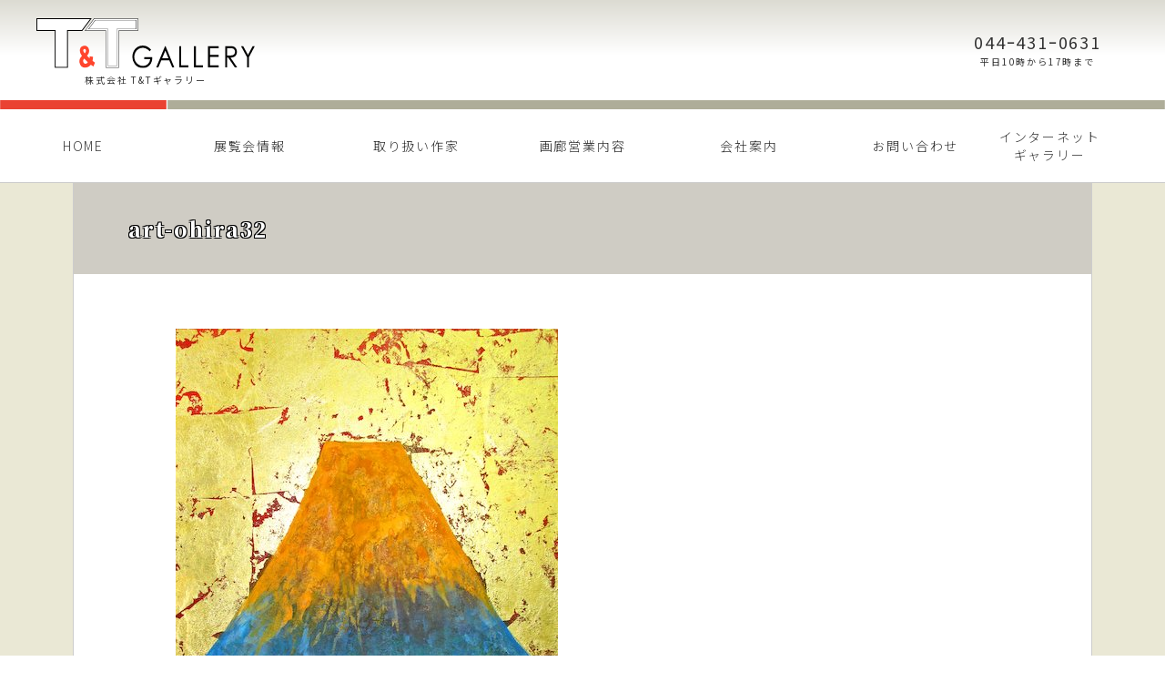

--- FILE ---
content_type: text/html; charset=UTF-8
request_url: https://tandt-gallery.com/gallery-info/7286/attachment/art-ohira32/
body_size: 10027
content:
<!DOCTYPE html>
<html lang="ja">
<head>
<meta charset="UTF-8">
<!-- Google tag (gtag.js) -->
<script async src="https://www.googletagmanager.com/gtag/js?id=G-RPPT0D33R0"></script>
<script>
  window.dataLayer = window.dataLayer || [];
  function gtag(){dataLayer.push(arguments);}
  gtag('js', new Date());

  gtag('config', 'G-RPPT0D33R0');
</script>


<!-- safari,Edgg removed auto phone link -->
 <meta name="format-detection" content="telephone=no">



<meta name='viewport' content='width=1200'>

<title>art-ohira32 | 株式会社T&amp;Tギャラリー</title>
	<style>img:is([sizes="auto" i], [sizes^="auto," i]) { contain-intrinsic-size: 3000px 1500px }</style>
	
		<!-- All in One SEO 4.9.3 - aioseo.com -->
	<meta name="description" content="大平由香理 「富士景」 20P" />
	<meta name="robots" content="max-snippet:-1, max-image-preview:large, max-video-preview:-1" />
	<meta name="author" content="n2fujino"/>
	<link rel="canonical" href="https://tandt-gallery.com/gallery-info/7286/attachment/art-ohira32/" />
	<meta name="generator" content="All in One SEO (AIOSEO) 4.9.3" />
		<meta property="og:locale" content="ja_JP" />
		<meta property="og:site_name" content="株式会社T&amp;Tギャラリー / 絵画を中心にした美術品の仕入れ販売、企画展覧会の開催を行っています" />
		<meta property="og:type" content="article" />
		<meta property="og:title" content="art-ohira32 | 株式会社T&amp;Tギャラリー" />
		<meta property="og:description" content="大平由香理 「富士景」 20P" />
		<meta property="og:url" content="https://tandt-gallery.com/gallery-info/7286/attachment/art-ohira32/" />
		<meta property="article:published_time" content="2024-03-11T08:05:26+00:00" />
		<meta property="article:modified_time" content="2024-03-11T08:07:57+00:00" />
		<meta name="twitter:card" content="summary" />
		<meta name="twitter:site" content="@TT86597600" />
		<meta name="twitter:title" content="art-ohira32 | 株式会社T&amp;Tギャラリー" />
		<meta name="twitter:description" content="大平由香理 「富士景」 20P" />
		<meta name="twitter:creator" content="@TT86597600" />
		<meta name="twitter:image" content="https://tandt-gallery.com/tandt/wp-content/uploads/2022/07/TTGALLERY.jpg" />
		<script type="application/ld+json" class="aioseo-schema">
			{"@context":"https:\/\/schema.org","@graph":[{"@type":"BreadcrumbList","@id":"https:\/\/tandt-gallery.com\/gallery-info\/7286\/attachment\/art-ohira32\/#breadcrumblist","itemListElement":[{"@type":"ListItem","@id":"https:\/\/tandt-gallery.com#listItem","position":1,"name":"\u30db\u30fc\u30e0","item":"https:\/\/tandt-gallery.com","nextItem":{"@type":"ListItem","@id":"https:\/\/tandt-gallery.com\/gallery-info\/7286\/attachment\/art-ohira32\/#listItem","name":"art-ohira32"}},{"@type":"ListItem","@id":"https:\/\/tandt-gallery.com\/gallery-info\/7286\/attachment\/art-ohira32\/#listItem","position":2,"name":"art-ohira32","previousItem":{"@type":"ListItem","@id":"https:\/\/tandt-gallery.com#listItem","name":"\u30db\u30fc\u30e0"}}]},{"@type":"ItemPage","@id":"https:\/\/tandt-gallery.com\/gallery-info\/7286\/attachment\/art-ohira32\/#itempage","url":"https:\/\/tandt-gallery.com\/gallery-info\/7286\/attachment\/art-ohira32\/","name":"art-ohira32 | \u682a\u5f0f\u4f1a\u793eT&T\u30ae\u30e3\u30e9\u30ea\u30fc","description":"\u5927\u5e73\u7531\u9999\u7406 \u300c\u5bcc\u58eb\u666f\u300d 20P","inLanguage":"ja","isPartOf":{"@id":"https:\/\/tandt-gallery.com\/#website"},"breadcrumb":{"@id":"https:\/\/tandt-gallery.com\/gallery-info\/7286\/attachment\/art-ohira32\/#breadcrumblist"},"author":{"@id":"https:\/\/tandt-gallery.com\/author\/n2fujino\/#author"},"creator":{"@id":"https:\/\/tandt-gallery.com\/author\/n2fujino\/#author"},"datePublished":"2024-03-11T17:05:26+09:00","dateModified":"2024-03-11T17:07:57+09:00"},{"@type":"Organization","@id":"https:\/\/tandt-gallery.com\/#organization","name":"\u682a\u5f0f\u4f1a\u793eT&T\u30ae\u30e3\u30e9\u30ea\u30fc","description":"\u7d75\u753b\u3092\u4e2d\u5fc3\u306b\u3057\u305f\u7f8e\u8853\u54c1\u306e\u4ed5\u5165\u308c\u8ca9\u58f2\u3001\u4f01\u753b\u5c55\u89a7\u4f1a\u306e\u958b\u50ac\u3092\u884c\u3063\u3066\u3044\u307e\u3059 \u5168\u56fd\u306e\u767e\u8ca8\u5e97\u753b\u5eca\u3067\u73fe\u5b58\u4f5c\u5bb6\u306e\u4f5c\u54c1\u8ca9\u58f2\u30fb\u4f01\u753b\u5c55\u89a7\u4f1a\u306e\u958b\u50ac\u3092\u884c\u3063\u3066\u3044\u307e\u3059\u3002\u307e\u305f\u7d75\u753b\u3092\u4e2d\u5fc3\u3068\u3057\u305f\u7f8e\u8853\u54c1\u306e\u4ed5\u5165\u308c\u8ca9\u58f2\u3001\u82e5\u624b\u753b\u5bb6\u306e\u652f\u63f4\u3084\u80b2\u6210\u3001\u73fe\u5b58\u4f5c\u5bb6\u3092\u5e83\u304f\u7d39\u4ecb\u3057\u3066\u3044\u304f\u4e8b\u696d\u306a\u3069\u3092\u5c55\u958b\u4e2d\u3002\u795e\u5948\u5ddd\u770c\u5ddd\u5d0e\u5e02\u4e2d\u539f\u533a\u4e38\u5b50\u901a\u306e\u672c\u793e\u306b\u753b\u5eca\u30b9\u30da\u30fc\u30b9\u3092\u8a2d\u3051\u3066\u3044\u307e\u3059\u3002","url":"https:\/\/tandt-gallery.com\/","telephone":"+81444310631","logo":{"@type":"ImageObject","url":"https:\/\/tandt-gallery.com\/tandt\/wp-content\/uploads\/2020\/06\/logo-tandt-gallery.png","@id":"https:\/\/tandt-gallery.com\/gallery-info\/7286\/attachment\/art-ohira32\/#organizationLogo","width":400,"height":400},"image":{"@id":"https:\/\/tandt-gallery.com\/gallery-info\/7286\/attachment\/art-ohira32\/#organizationLogo"},"sameAs":["https:\/\/twitter.com\/TT86597600"]},{"@type":"Person","@id":"https:\/\/tandt-gallery.com\/author\/n2fujino\/#author","url":"https:\/\/tandt-gallery.com\/author\/n2fujino\/","name":"n2fujino"},{"@type":"WebSite","@id":"https:\/\/tandt-gallery.com\/#website","url":"https:\/\/tandt-gallery.com\/","name":"\u682a\u5f0f\u4f1a\u793eT&T\u30ae\u30e3\u30e9\u30ea\u30fc","description":"\u7d75\u753b\u3092\u4e2d\u5fc3\u306b\u3057\u305f\u7f8e\u8853\u54c1\u306e\u4ed5\u5165\u308c\u8ca9\u58f2\u3001\u4f01\u753b\u5c55\u89a7\u4f1a\u306e\u958b\u50ac\u3092\u884c\u3063\u3066\u3044\u307e\u3059","inLanguage":"ja","publisher":{"@id":"https:\/\/tandt-gallery.com\/#organization"}}]}
		</script>
		<!-- All in One SEO -->

<link rel='stylesheet' id='wp-block-library-css' href='https://tandt-gallery.com/tandt/wp-includes/css/dist/block-library/style.min.css?ver=6.8.3' type='text/css' media='all' />
<style id='classic-theme-styles-inline-css' type='text/css'>
/*! This file is auto-generated */
.wp-block-button__link{color:#fff;background-color:#32373c;border-radius:9999px;box-shadow:none;text-decoration:none;padding:calc(.667em + 2px) calc(1.333em + 2px);font-size:1.125em}.wp-block-file__button{background:#32373c;color:#fff;text-decoration:none}
</style>
<link rel='stylesheet' id='aioseo/css/src/vue/standalone/blocks/table-of-contents/global.scss-css' href='https://tandt-gallery.com/tandt/wp-content/plugins/all-in-one-seo-pack/dist/Lite/assets/css/table-of-contents/global.e90f6d47.css?ver=4.9.3' type='text/css' media='all' />
<style id='global-styles-inline-css' type='text/css'>
:root{--wp--preset--aspect-ratio--square: 1;--wp--preset--aspect-ratio--4-3: 4/3;--wp--preset--aspect-ratio--3-4: 3/4;--wp--preset--aspect-ratio--3-2: 3/2;--wp--preset--aspect-ratio--2-3: 2/3;--wp--preset--aspect-ratio--16-9: 16/9;--wp--preset--aspect-ratio--9-16: 9/16;--wp--preset--color--black: #000000;--wp--preset--color--cyan-bluish-gray: #abb8c3;--wp--preset--color--white: #ffffff;--wp--preset--color--pale-pink: #f78da7;--wp--preset--color--vivid-red: #cf2e2e;--wp--preset--color--luminous-vivid-orange: #ff6900;--wp--preset--color--luminous-vivid-amber: #fcb900;--wp--preset--color--light-green-cyan: #7bdcb5;--wp--preset--color--vivid-green-cyan: #00d084;--wp--preset--color--pale-cyan-blue: #8ed1fc;--wp--preset--color--vivid-cyan-blue: #0693e3;--wp--preset--color--vivid-purple: #9b51e0;--wp--preset--gradient--vivid-cyan-blue-to-vivid-purple: linear-gradient(135deg,rgba(6,147,227,1) 0%,rgb(155,81,224) 100%);--wp--preset--gradient--light-green-cyan-to-vivid-green-cyan: linear-gradient(135deg,rgb(122,220,180) 0%,rgb(0,208,130) 100%);--wp--preset--gradient--luminous-vivid-amber-to-luminous-vivid-orange: linear-gradient(135deg,rgba(252,185,0,1) 0%,rgba(255,105,0,1) 100%);--wp--preset--gradient--luminous-vivid-orange-to-vivid-red: linear-gradient(135deg,rgba(255,105,0,1) 0%,rgb(207,46,46) 100%);--wp--preset--gradient--very-light-gray-to-cyan-bluish-gray: linear-gradient(135deg,rgb(238,238,238) 0%,rgb(169,184,195) 100%);--wp--preset--gradient--cool-to-warm-spectrum: linear-gradient(135deg,rgb(74,234,220) 0%,rgb(151,120,209) 20%,rgb(207,42,186) 40%,rgb(238,44,130) 60%,rgb(251,105,98) 80%,rgb(254,248,76) 100%);--wp--preset--gradient--blush-light-purple: linear-gradient(135deg,rgb(255,206,236) 0%,rgb(152,150,240) 100%);--wp--preset--gradient--blush-bordeaux: linear-gradient(135deg,rgb(254,205,165) 0%,rgb(254,45,45) 50%,rgb(107,0,62) 100%);--wp--preset--gradient--luminous-dusk: linear-gradient(135deg,rgb(255,203,112) 0%,rgb(199,81,192) 50%,rgb(65,88,208) 100%);--wp--preset--gradient--pale-ocean: linear-gradient(135deg,rgb(255,245,203) 0%,rgb(182,227,212) 50%,rgb(51,167,181) 100%);--wp--preset--gradient--electric-grass: linear-gradient(135deg,rgb(202,248,128) 0%,rgb(113,206,126) 100%);--wp--preset--gradient--midnight: linear-gradient(135deg,rgb(2,3,129) 0%,rgb(40,116,252) 100%);--wp--preset--font-size--small: 13px;--wp--preset--font-size--medium: 20px;--wp--preset--font-size--large: 36px;--wp--preset--font-size--x-large: 42px;--wp--preset--spacing--20: 0.44rem;--wp--preset--spacing--30: 0.67rem;--wp--preset--spacing--40: 1rem;--wp--preset--spacing--50: 1.5rem;--wp--preset--spacing--60: 2.25rem;--wp--preset--spacing--70: 3.38rem;--wp--preset--spacing--80: 5.06rem;--wp--preset--shadow--natural: 6px 6px 9px rgba(0, 0, 0, 0.2);--wp--preset--shadow--deep: 12px 12px 50px rgba(0, 0, 0, 0.4);--wp--preset--shadow--sharp: 6px 6px 0px rgba(0, 0, 0, 0.2);--wp--preset--shadow--outlined: 6px 6px 0px -3px rgba(255, 255, 255, 1), 6px 6px rgba(0, 0, 0, 1);--wp--preset--shadow--crisp: 6px 6px 0px rgba(0, 0, 0, 1);}:where(.is-layout-flex){gap: 0.5em;}:where(.is-layout-grid){gap: 0.5em;}body .is-layout-flex{display: flex;}.is-layout-flex{flex-wrap: wrap;align-items: center;}.is-layout-flex > :is(*, div){margin: 0;}body .is-layout-grid{display: grid;}.is-layout-grid > :is(*, div){margin: 0;}:where(.wp-block-columns.is-layout-flex){gap: 2em;}:where(.wp-block-columns.is-layout-grid){gap: 2em;}:where(.wp-block-post-template.is-layout-flex){gap: 1.25em;}:where(.wp-block-post-template.is-layout-grid){gap: 1.25em;}.has-black-color{color: var(--wp--preset--color--black) !important;}.has-cyan-bluish-gray-color{color: var(--wp--preset--color--cyan-bluish-gray) !important;}.has-white-color{color: var(--wp--preset--color--white) !important;}.has-pale-pink-color{color: var(--wp--preset--color--pale-pink) !important;}.has-vivid-red-color{color: var(--wp--preset--color--vivid-red) !important;}.has-luminous-vivid-orange-color{color: var(--wp--preset--color--luminous-vivid-orange) !important;}.has-luminous-vivid-amber-color{color: var(--wp--preset--color--luminous-vivid-amber) !important;}.has-light-green-cyan-color{color: var(--wp--preset--color--light-green-cyan) !important;}.has-vivid-green-cyan-color{color: var(--wp--preset--color--vivid-green-cyan) !important;}.has-pale-cyan-blue-color{color: var(--wp--preset--color--pale-cyan-blue) !important;}.has-vivid-cyan-blue-color{color: var(--wp--preset--color--vivid-cyan-blue) !important;}.has-vivid-purple-color{color: var(--wp--preset--color--vivid-purple) !important;}.has-black-background-color{background-color: var(--wp--preset--color--black) !important;}.has-cyan-bluish-gray-background-color{background-color: var(--wp--preset--color--cyan-bluish-gray) !important;}.has-white-background-color{background-color: var(--wp--preset--color--white) !important;}.has-pale-pink-background-color{background-color: var(--wp--preset--color--pale-pink) !important;}.has-vivid-red-background-color{background-color: var(--wp--preset--color--vivid-red) !important;}.has-luminous-vivid-orange-background-color{background-color: var(--wp--preset--color--luminous-vivid-orange) !important;}.has-luminous-vivid-amber-background-color{background-color: var(--wp--preset--color--luminous-vivid-amber) !important;}.has-light-green-cyan-background-color{background-color: var(--wp--preset--color--light-green-cyan) !important;}.has-vivid-green-cyan-background-color{background-color: var(--wp--preset--color--vivid-green-cyan) !important;}.has-pale-cyan-blue-background-color{background-color: var(--wp--preset--color--pale-cyan-blue) !important;}.has-vivid-cyan-blue-background-color{background-color: var(--wp--preset--color--vivid-cyan-blue) !important;}.has-vivid-purple-background-color{background-color: var(--wp--preset--color--vivid-purple) !important;}.has-black-border-color{border-color: var(--wp--preset--color--black) !important;}.has-cyan-bluish-gray-border-color{border-color: var(--wp--preset--color--cyan-bluish-gray) !important;}.has-white-border-color{border-color: var(--wp--preset--color--white) !important;}.has-pale-pink-border-color{border-color: var(--wp--preset--color--pale-pink) !important;}.has-vivid-red-border-color{border-color: var(--wp--preset--color--vivid-red) !important;}.has-luminous-vivid-orange-border-color{border-color: var(--wp--preset--color--luminous-vivid-orange) !important;}.has-luminous-vivid-amber-border-color{border-color: var(--wp--preset--color--luminous-vivid-amber) !important;}.has-light-green-cyan-border-color{border-color: var(--wp--preset--color--light-green-cyan) !important;}.has-vivid-green-cyan-border-color{border-color: var(--wp--preset--color--vivid-green-cyan) !important;}.has-pale-cyan-blue-border-color{border-color: var(--wp--preset--color--pale-cyan-blue) !important;}.has-vivid-cyan-blue-border-color{border-color: var(--wp--preset--color--vivid-cyan-blue) !important;}.has-vivid-purple-border-color{border-color: var(--wp--preset--color--vivid-purple) !important;}.has-vivid-cyan-blue-to-vivid-purple-gradient-background{background: var(--wp--preset--gradient--vivid-cyan-blue-to-vivid-purple) !important;}.has-light-green-cyan-to-vivid-green-cyan-gradient-background{background: var(--wp--preset--gradient--light-green-cyan-to-vivid-green-cyan) !important;}.has-luminous-vivid-amber-to-luminous-vivid-orange-gradient-background{background: var(--wp--preset--gradient--luminous-vivid-amber-to-luminous-vivid-orange) !important;}.has-luminous-vivid-orange-to-vivid-red-gradient-background{background: var(--wp--preset--gradient--luminous-vivid-orange-to-vivid-red) !important;}.has-very-light-gray-to-cyan-bluish-gray-gradient-background{background: var(--wp--preset--gradient--very-light-gray-to-cyan-bluish-gray) !important;}.has-cool-to-warm-spectrum-gradient-background{background: var(--wp--preset--gradient--cool-to-warm-spectrum) !important;}.has-blush-light-purple-gradient-background{background: var(--wp--preset--gradient--blush-light-purple) !important;}.has-blush-bordeaux-gradient-background{background: var(--wp--preset--gradient--blush-bordeaux) !important;}.has-luminous-dusk-gradient-background{background: var(--wp--preset--gradient--luminous-dusk) !important;}.has-pale-ocean-gradient-background{background: var(--wp--preset--gradient--pale-ocean) !important;}.has-electric-grass-gradient-background{background: var(--wp--preset--gradient--electric-grass) !important;}.has-midnight-gradient-background{background: var(--wp--preset--gradient--midnight) !important;}.has-small-font-size{font-size: var(--wp--preset--font-size--small) !important;}.has-medium-font-size{font-size: var(--wp--preset--font-size--medium) !important;}.has-large-font-size{font-size: var(--wp--preset--font-size--large) !important;}.has-x-large-font-size{font-size: var(--wp--preset--font-size--x-large) !important;}
:where(.wp-block-post-template.is-layout-flex){gap: 1.25em;}:where(.wp-block-post-template.is-layout-grid){gap: 1.25em;}
:where(.wp-block-columns.is-layout-flex){gap: 2em;}:where(.wp-block-columns.is-layout-grid){gap: 2em;}
:root :where(.wp-block-pullquote){font-size: 1.5em;line-height: 1.6;}
</style>
<link rel='stylesheet' id='bogo-css' href='https://tandt-gallery.com/tandt/wp-content/plugins/bogo/includes/css/style.css?ver=3.9.1' type='text/css' media='all' />
<link rel='stylesheet' id='contact-form-7-css' href='https://tandt-gallery.com/tandt/wp-content/plugins/contact-form-7/includes/css/styles.css?ver=6.1.4' type='text/css' media='all' />
<link rel='stylesheet' id='hamburger.css-css' href='https://tandt-gallery.com/tandt/wp-content/plugins/wp-responsive-menu/assets/css/wpr-hamburger.css?ver=3.2.1' type='text/css' media='all' />
<link rel='stylesheet' id='wprmenu.css-css' href='https://tandt-gallery.com/tandt/wp-content/plugins/wp-responsive-menu/assets/css/wprmenu.css?ver=3.2.1' type='text/css' media='all' />
<style id='wprmenu.css-inline-css' type='text/css'>
@media only screen and ( max-width: 768px ) {html body div.wprm-wrapper {overflow: scroll;}html body div.wprm-overlay{ background: rgb(0,0,0) }#wprmenu_bar {background-image: url();background-size: cover ;background-repeat: repeat;}#wprmenu_bar {background-color: #c92c2c;}html body div#mg-wprm-wrap .wpr_submit .icon.icon-search {color: #ffffff;}#wprmenu_bar .menu_title,#wprmenu_bar .wprmenu_icon_menu,#wprmenu_bar .menu_title a {color: #ffffff;}#wprmenu_bar .menu_title a {font-size: 20px;font-weight: normal;}#mg-wprm-wrap li.menu-item a {font-size: 15px;text-transform: uppercase;font-weight: normal;}#mg-wprm-wrap li.menu-item-has-children ul.sub-menu a {font-size: 15px;text-transform: uppercase;font-weight: normal;}#mg-wprm-wrap li.current-menu-item > a {background: #d53f3f;}#mg-wprm-wrap li.current-menu-item > a,#mg-wprm-wrap li.current-menu-item span.wprmenu_icon{color: #ffffff !important;}#mg-wprm-wrap {background-color: #c82d2d;}.cbp-spmenu-push-toright,.cbp-spmenu-push-toright .mm-slideout {left: 84% ;}.cbp-spmenu-push-toleft {left: -84% ;}#mg-wprm-wrap.cbp-spmenu-right,#mg-wprm-wrap.cbp-spmenu-left,#mg-wprm-wrap.cbp-spmenu-right.custom,#mg-wprm-wrap.cbp-spmenu-left.custom,.cbp-spmenu-vertical {width: 84%;max-width: 400px;}#mg-wprm-wrap ul#wprmenu_menu_ul li.menu-item a,div#mg-wprm-wrap ul li span.wprmenu_icon {color: #ffffff;}#mg-wprm-wrap ul#wprmenu_menu_ul li.menu-item:valid ~ a{color: #ffffff;}#mg-wprm-wrap ul#wprmenu_menu_ul li.menu-item a:hover {background: #d53f3f;color: #ffffff !important;}div#mg-wprm-wrap ul>li:hover>span.wprmenu_icon {color: #ffffff !important;}.wprmenu_bar .hamburger-inner,.wprmenu_bar .hamburger-inner::before,.wprmenu_bar .hamburger-inner::after {background: #ffffff;}.wprmenu_bar .hamburger:hover .hamburger-inner,.wprmenu_bar .hamburger:hover .hamburger-inner::before,.wprmenu_bar .hamburger:hover .hamburger-inner::after {background: #ffffff;}#wprmenu_menu.left {width:84%;left: -84%;right: auto;}#wprmenu_menu.right {width:84%;right: -84%;left: auto;}.wprmenu_bar .hamburger {float: right;}.wprmenu_bar #custom_menu_icon.hamburger {top: 1px;right: 0px;float: right;background-color: #cccccc;}html body div#wprmenu_bar {height : 42px;}#global-nav{ display: none !important; }.wpr_custom_menu #custom_menu_icon {display: block;}#wprmenu_bar,#mg-wprm-wrap { display: block; }div#wpadminbar { position: fixed; }}
</style>
<link rel='stylesheet' id='wpr_icons-css' href='https://tandt-gallery.com/tandt/wp-content/plugins/wp-responsive-menu/inc/assets/icons/wpr-icons.css?ver=3.2.1' type='text/css' media='all' />
<link rel='stylesheet' id='msl-main-css' href='https://tandt-gallery.com/tandt/wp-content/plugins/master-slider/public/assets/css/masterslider.main.css?ver=3.11.0' type='text/css' media='all' />
<link rel='stylesheet' id='msl-custom-css' href='https://tandt-gallery.com/tandt/wp-content/uploads/master-slider/custom.css?ver=4.4' type='text/css' media='all' />
<link rel='stylesheet' id='jquery.lightbox.min.css-css' href='https://tandt-gallery.com/tandt/wp-content/plugins/wp-jquery-lightbox/lightboxes/wp-jquery-lightbox/styles/lightbox.min.css?ver=2.3.4' type='text/css' media='all' />
<link rel='stylesheet' id='jqlb-overrides-css' href='https://tandt-gallery.com/tandt/wp-content/plugins/wp-jquery-lightbox/lightboxes/wp-jquery-lightbox/styles/overrides.css?ver=2.3.4' type='text/css' media='all' />
<style id='jqlb-overrides-inline-css' type='text/css'>

			#outerImageContainer {
				box-shadow: 0 0 4px 2px rgba(0,0,0,.2);
			}
			#imageContainer{
				padding: 8px;
			}
			#imageDataContainer {
				box-shadow: 0 -4px 0 0 #fff, 0 0 4px 2px rgba(0,0,0,.1);
				z-index: auto;
			}
			#prevArrow,
			#nextArrow{
				background-color: #ffffff;
				color: #000000;
			}
</style>
<script type="text/javascript" src="https://tandt-gallery.com/tandt/wp-includes/js/jquery/jquery.min.js?ver=3.7.1" id="jquery-core-js"></script>
<script type="text/javascript" src="https://tandt-gallery.com/tandt/wp-includes/js/jquery/jquery-migrate.min.js?ver=3.4.1" id="jquery-migrate-js"></script>
<script type="text/javascript" src="https://tandt-gallery.com/tandt/wp-content/plugins/wp-responsive-menu/assets/js/modernizr.custom.js?ver=3.2.1" id="modernizr-js"></script>
<script type="text/javascript" src="https://tandt-gallery.com/tandt/wp-content/plugins/wp-responsive-menu/assets/js/touchSwipe.js?ver=3.2.1" id="touchSwipe-js"></script>
<script type="text/javascript" id="wprmenu.js-js-extra">
/* <![CDATA[ */
var wprmenu = {"zooming":"","from_width":"768","push_width":"400","menu_width":"84","parent_click":"yes","swipe":"","enable_overlay":"1","wprmenuDemoId":""};
/* ]]> */
</script>
<script type="text/javascript" src="https://tandt-gallery.com/tandt/wp-content/plugins/wp-responsive-menu/assets/js/wprmenu.js?ver=3.2.1" id="wprmenu.js-js"></script>
<link rel="https://api.w.org/" href="https://tandt-gallery.com/wp-json/" /><link rel="alternate" title="JSON" type="application/json" href="https://tandt-gallery.com/wp-json/wp/v2/media/7285" /><link rel='shortlink' href='https://tandt-gallery.com/?p=7285' />
<link rel="alternate" title="oEmbed (JSON)" type="application/json+oembed" href="https://tandt-gallery.com/wp-json/oembed/1.0/embed?url=https%3A%2F%2Ftandt-gallery.com%2Fgallery-info%2F7286%2Fattachment%2Fart-ohira32%2F" />
<link rel="alternate" title="oEmbed (XML)" type="text/xml+oembed" href="https://tandt-gallery.com/wp-json/oembed/1.0/embed?url=https%3A%2F%2Ftandt-gallery.com%2Fgallery-info%2F7286%2Fattachment%2Fart-ohira32%2F&#038;format=xml" />
<script>var ms_grabbing_curosr = 'https://tandt-gallery.com/tandt/wp-content/plugins/master-slider/public/assets/css/common/grabbing.cur', ms_grab_curosr = 'https://tandt-gallery.com/tandt/wp-content/plugins/master-slider/public/assets/css/common/grab.cur';</script>
<meta name="generator" content="MasterSlider 3.11.0 - Responsive Touch Image Slider | avt.li/msf" />

<style id='wprmenu.css-inline-css' type='text/css'>
@media only screen and ( max-width: 768px ) {
#mg-wprm-wrap li.menu-item a { text-transform: capitalize; letter-spacing: 2px; font-weight: 700;}
#mg-wprm-wrap li.menu-item-has-children ul.sub-menu a {text-transform: capitalize;}
#mg-wprm-wrap li.menu-item a em { display: none; }
.hamburger-inner,
.hamburger-inner::before,
.hamburger-inner::after { height: 3px; border-radius: 0; }
}
</style>


<link rel="shortcut icon" href="https://tandt-gallery.com/tandt/wp-content/themes/n2-resp/images/favicon.svg">
<link rel="alternate" type="application/rss+xml" title="RSS 2.0" href="https://tandt-gallery.com/feed/">
<link rel="alternate" type="text/xml" title="RSS .92" href="https://tandt-gallery.com/feed/rss/" >
<link rel="alternate" type="application/atom+xml" title="Atom 0.3" href="https://tandt-gallery.com/feed/atom/">

<link rel="stylesheet" href="https://tandt-gallery.com/tandt/wp-content/themes/n2-resp/css/common.css?202201" type="text/css" media="screen">
<link rel="stylesheet" href="https://tandt-gallery.com/tandt/wp-content/themes/n2-resp/css/entry.css?20240726" type="text/css" media="screen">
<link rel="stylesheet" href="https://tandt-gallery.com/tandt/wp-content/themes/n2-resp/css/gimmick.css?2024050000000000" type="text/css" media="screen">
<link rel="stylesheet" href="https://tandt-gallery.com/tandt/wp-content/themes/n2-resp/css/nav.css?2021" type="text/css" media="screen">

<!-- Global site tag (gtag.js) - Google Analytics -->


<!-- Webfont -->
<link href="https://fonts.googleapis.com/css?family=Noto+Sans+JP:300,400,500,700&display=swap" rel="stylesheet">
<link href="https://fonts.googleapis.com/css?family=Lato:400,400i,700&display=swap" rel="stylesheet">
<link href="https://fonts.googleapis.com/css?family=Noto+Serif+JP:200,300,400,500,600,700,900" rel="stylesheet">

</head>


<body>

<div id="wrap">


<header id="header">
    <div id="header-inner">

    <a id="logo" href="https://tandt-gallery.com/" ><img src="https://tandt-gallery.com/tandt/wp-content/themes/n2-resp/images/logo-tandt.svg" alt="T&Tギャラリー"><em>株式会社 T&Tギャラリー</em></a>

    <a id="phone" href="tel:044ｰ431ｰ0631">044ｰ431ｰ0631<em>平日10時から17時まで</em></a>

    </div>
</header>


	<!-- テンプレートファイルのメニューを表示したい場所に記述 -->
	<nav id="global-nav" class="menu-global-nav-container"><ul id="menu-global-nav" class=""><li id="menu-item-2436" class="menu-item menu-item-type-post_type menu-item-object-page menu-item-home menu-item-2436"><a href="https://tandt-gallery.com/">HOME<br /><span></span></a></li>
<li id="menu-item-2068" class="menu-item menu-item-type-post_type menu-item-object-page menu-item-2068"><a href="https://tandt-gallery.com/gallery/">展覧会情報<br /><span></span></a></li>
<li id="menu-item-2069" class="menu-item menu-item-type-post_type menu-item-object-page menu-item-2069"><a href="https://tandt-gallery.com/artists/">取り扱い作家<br /><span></span></a></li>
<li id="menu-item-2162" class="menu-item menu-item-type-post_type menu-item-object-page menu-item-has-children menu-item-2162"><a href="https://tandt-gallery.com/service/">画廊営業内容<br /><span></span></a>
<ul class="sub-menu">
	<li id="menu-item-2161" class="menu-item menu-item-type-post_type menu-item-object-page menu-item-2161"><a href="https://tandt-gallery.com/service/art-gallery-planning/">全国百貨店の美術画廊企画<br /><span></span></a></li>
	<li id="menu-item-2146" class="menu-item menu-item-type-post_type menu-item-object-page menu-item-2146"><a href="https://tandt-gallery.com/service/artist-support/">新人作家発掘、支援など<br /><span></span></a></li>
	<li id="menu-item-2147" class="menu-item menu-item-type-post_type menu-item-object-page menu-item-2147"><a href="https://tandt-gallery.com/service/product-sales/">画集、カレンダーなどの制作・販売<br /><span></span></a></li>
</ul>
</li>
<li id="menu-item-2071" class="menu-item menu-item-type-post_type menu-item-object-page menu-item-2071"><a href="https://tandt-gallery.com/company/">会社案内<br /><span></span></a></li>
<li id="menu-item-2072" class="menu-item menu-item-type-post_type menu-item-object-page menu-item-2072"><a href="https://tandt-gallery.com/contact/">お問い合わせ<br /><span></span></a></li>
<li id="menu-item-3772" class="menu-item menu-item-type-post_type menu-item-object-page menu-item-has-children menu-item-3772"><a href="https://tandt-gallery.com/netgallery/">インターネットギャラリー<br /><span></span></a>
<ul class="sub-menu">
	<li id="menu-item-3773" class="menu-item menu-item-type-post_type menu-item-object-page menu-item-3773"><a href="https://tandt-gallery.com/netgallery/about/">販売作品について<br /><span></span></a></li>
</ul>
</li>
</ul></nav>

<div id="tempcheck">single.php</div>


<article>

	



	
	
     <header id="pagetitle" class="other ">
    <h1>art-ohira32</h1>
    </header><!-- / pagetitle -->
   

<div id="content">

         
          <div class="entry fullsize">


          <p class="attachment"><a href='https://tandt-gallery.com/tandt/wp-content/uploads/artists/ohira/art-ohira32.jpg' rel="lightbox[7285]"><img fetchpriority="high" decoding="async" width="420" height="600" src="https://tandt-gallery.com/tandt/wp-content/uploads/artists/ohira/art-ohira32.jpg" class="attachment-medium size-medium" alt="大平由香理　「富士景」　20P" srcset="https://tandt-gallery.com/tandt/wp-content/uploads/artists/ohira/art-ohira32.jpg 420w, https://tandt-gallery.com/tandt/wp-content/uploads/artists/ohira/art-ohira32-140x200.jpg 140w" sizes="(max-width: 420px) 100vw, 420px" /></a></p>
大平由香理　「富士景」　20P          

                <div class="metadeta">
                     <span>公開日 : <time class="entry-date date published" datetime="2024-03-11T17:05:26+09:00">2024-3-11</time> category :  </span>
                                                        </div><!-- / metadeta-->
                

              <div class="edit">
                            </div><!-- / edit -->


                    <div id="prevNext" class="clearfix"> 

                        
                        
                    </div><!-- / prevNext-->

    
          </div><!-- / entry -->
          
          

    </div><!-- / content -->


</article><!-- / -->





</div><!-- / wrap -->



 

<footer id="footer">


	<div>
	<!-- テンプレートファイルのメニューを表示したい場所に記述 -->
    
        <nav id="footer-nav" class="menu-footer-nav-container"><ul id="menu-footer-nav" class=""><li id="menu-item-2437" class="menu-item menu-item-type-post_type menu-item-object-page menu-item-home menu-item-2437"><a href="https://tandt-gallery.com/">HOME<br /><span></span></a></li>
<li id="menu-item-2196" class="menu-item menu-item-type-post_type menu-item-object-page menu-item-2196"><a href="https://tandt-gallery.com/gallery/">展覧会情報<br /><span></span></a></li>
<li id="menu-item-2197" class="menu-item menu-item-type-post_type menu-item-object-page menu-item-2197"><a href="https://tandt-gallery.com/artists/">取り扱い作家<br /><span></span></a></li>
<li id="menu-item-2198" class="menu-item menu-item-type-post_type menu-item-object-page menu-item-2198"><a href="https://tandt-gallery.com/service/">画廊営業内容<br /><span></span></a></li>
<li id="menu-item-2199" class="menu-item menu-item-type-post_type menu-item-object-page menu-item-2199"><a href="https://tandt-gallery.com/company/">会社案内<br /><span></span></a></li>
<li id="menu-item-3774" class="menu-item menu-item-type-post_type menu-item-object-page menu-item-3774"><a href="https://tandt-gallery.com/netgallery/">インターネットギャラリー<br /><span></span></a></li>
<li id="menu-item-3775" class="menu-item menu-item-type-post_type menu-item-object-page menu-item-3775"><a href="https://tandt-gallery.com/netgallery/about/">販売作品について<br /><span></span></a></li>
</ul></nav>
        <nav id="footer-subnav" class="menu-footer-subnav-container"><ul id="menu-footer-subnav" class=""><li id="menu-item-2193" class="menu-item menu-item-type-post_type menu-item-object-page menu-item-2193"><a href="https://tandt-gallery.com/contact/">お問い合わせ<br /><span></span></a></li>
<li id="menu-item-2191" class="menu-item menu-item-type-post_type menu-item-object-page menu-item-2191"><a href="https://tandt-gallery.com/guide/">ご利用にあたって<br /><span></span></a></li>
<li id="menu-item-2192" class="menu-item menu-item-type-post_type menu-item-object-page menu-item-privacy-policy menu-item-2192"><a rel="privacy-policy" href="https://tandt-gallery.com/privacy-policy/">プライバシーポリシー<br /><span></span></a></li>
<li id="menu-item-2194" class="menu-item menu-item-type-post_type menu-item-object-page menu-item-2194"><a href="https://tandt-gallery.com/sitemap/">サイトマップ<br /><span></span></a></li>
</ul></nav>
	</div>

			<copyright>Copyright (C)  2026 T&T Gallery Co., Ltd.<br class="brsp"> All Rights Reserved</copyright>
　
</footer>

	<script type="speculationrules">
{"prefetch":[{"source":"document","where":{"and":[{"href_matches":"\/*"},{"not":{"href_matches":["\/tandt\/wp-*.php","\/tandt\/wp-admin\/*","\/tandt\/wp-content\/uploads\/*","\/tandt\/wp-content\/*","\/tandt\/wp-content\/plugins\/*","\/tandt\/wp-content\/themes\/n2-resp\/*","\/*\\?(.+)"]}},{"not":{"selector_matches":"a[rel~=\"nofollow\"]"}},{"not":{"selector_matches":".no-prefetch, .no-prefetch a"}}]},"eagerness":"conservative"}]}
</script>

			<div class="wprm-wrapper">
        
        <!-- Overlay Starts here -->
			 			   <div class="wprm-overlay"></div>
			         <!-- Overlay Ends here -->
			
			         <div class="wprmenu_bar wpr_custom_menu bodyslide right">
  <div id="custom_menu_icon" class="hamburger hamburger--slider">
    <span class="hamburger-box">
      <span class="hamburger-inner"></span>
    </span>
  </div>
</div>			 
			<div class="cbp-spmenu cbp-spmenu-vertical cbp-spmenu-right custom " id="mg-wprm-wrap">
									<div class="menu_title">
  MENU  </div>				
				
				<ul id="wprmenu_menu_ul">
  
  <li class="menu-item menu-item-type-post_type menu-item-object-page menu-item-home menu-item-2436"><a href="https://tandt-gallery.com/">HOME<br /><span></span></a></li>
<li class="menu-item menu-item-type-post_type menu-item-object-page menu-item-2068"><a href="https://tandt-gallery.com/gallery/">展覧会情報<br /><span></span></a></li>
<li class="menu-item menu-item-type-post_type menu-item-object-page menu-item-2069"><a href="https://tandt-gallery.com/artists/">取り扱い作家<br /><span></span></a></li>
<li class="menu-item menu-item-type-post_type menu-item-object-page menu-item-has-children menu-item-2162"><a href="https://tandt-gallery.com/service/">画廊営業内容<br /><span></span></a>
<ul class="sub-menu">
	<li class="menu-item menu-item-type-post_type menu-item-object-page menu-item-2161"><a href="https://tandt-gallery.com/service/art-gallery-planning/">全国百貨店の美術画廊企画<br /><span></span></a></li>
	<li class="menu-item menu-item-type-post_type menu-item-object-page menu-item-2146"><a href="https://tandt-gallery.com/service/artist-support/">新人作家発掘、支援など<br /><span></span></a></li>
	<li class="menu-item menu-item-type-post_type menu-item-object-page menu-item-2147"><a href="https://tandt-gallery.com/service/product-sales/">画集、カレンダーなどの制作・販売<br /><span></span></a></li>
</ul>
</li>
<li class="menu-item menu-item-type-post_type menu-item-object-page menu-item-2071"><a href="https://tandt-gallery.com/company/">会社案内<br /><span></span></a></li>
<li class="menu-item menu-item-type-post_type menu-item-object-page menu-item-2072"><a href="https://tandt-gallery.com/contact/">お問い合わせ<br /><span></span></a></li>
<li class="menu-item menu-item-type-post_type menu-item-object-page menu-item-has-children menu-item-3772"><a href="https://tandt-gallery.com/netgallery/">インターネットギャラリー<br /><span></span></a>
<ul class="sub-menu">
	<li class="menu-item menu-item-type-post_type menu-item-object-page menu-item-3773"><a href="https://tandt-gallery.com/netgallery/about/">販売作品について<br /><span></span></a></li>
</ul>
</li>
        <li>
          <div class="wpr_search search_top">
            <form role="search" method="get" class="wpr-search-form" action="https://tandt-gallery.com/">
  <label for="search-form-6970adf90e6a9"></label>
  <input type="search" class="wpr-search-field" placeholder="Search..." value="" name="s" title="Search...">
  <button type="submit" class="wpr_submit">
    <i class="wpr-icon-search"></i>
  </button>
</form>          </div>
        </li>
        
     
</ul>
				
				</div>
			</div>
			<script type="text/javascript" src="https://tandt-gallery.com/tandt/wp-includes/js/dist/hooks.min.js?ver=4d63a3d491d11ffd8ac6" id="wp-hooks-js"></script>
<script type="text/javascript" src="https://tandt-gallery.com/tandt/wp-includes/js/dist/i18n.min.js?ver=5e580eb46a90c2b997e6" id="wp-i18n-js"></script>
<script type="text/javascript" id="wp-i18n-js-after">
/* <![CDATA[ */
wp.i18n.setLocaleData( { 'text direction\u0004ltr': [ 'ltr' ] } );
/* ]]> */
</script>
<script type="text/javascript" src="https://tandt-gallery.com/tandt/wp-content/plugins/contact-form-7/includes/swv/js/index.js?ver=6.1.4" id="swv-js"></script>
<script type="text/javascript" id="contact-form-7-js-translations">
/* <![CDATA[ */
( function( domain, translations ) {
	var localeData = translations.locale_data[ domain ] || translations.locale_data.messages;
	localeData[""].domain = domain;
	wp.i18n.setLocaleData( localeData, domain );
} )( "contact-form-7", {"translation-revision-date":"2025-11-30 08:12:23+0000","generator":"GlotPress\/4.0.3","domain":"messages","locale_data":{"messages":{"":{"domain":"messages","plural-forms":"nplurals=1; plural=0;","lang":"ja_JP"},"This contact form is placed in the wrong place.":["\u3053\u306e\u30b3\u30f3\u30bf\u30af\u30c8\u30d5\u30a9\u30fc\u30e0\u306f\u9593\u9055\u3063\u305f\u4f4d\u7f6e\u306b\u7f6e\u304b\u308c\u3066\u3044\u307e\u3059\u3002"],"Error:":["\u30a8\u30e9\u30fc:"]}},"comment":{"reference":"includes\/js\/index.js"}} );
/* ]]> */
</script>
<script type="text/javascript" id="contact-form-7-js-before">
/* <![CDATA[ */
var wpcf7 = {
    "api": {
        "root": "https:\/\/tandt-gallery.com\/wp-json\/",
        "namespace": "contact-form-7\/v1"
    }
};
/* ]]> */
</script>
<script type="text/javascript" src="https://tandt-gallery.com/tandt/wp-content/plugins/contact-form-7/includes/js/index.js?ver=6.1.4" id="contact-form-7-js"></script>
<script type="text/javascript" src="https://www.google.com/recaptcha/api.js?render=6LfXmaMZAAAAAAvoiP8quuBAU1qzMBFpgge7MKXv&amp;ver=3.0" id="google-recaptcha-js"></script>
<script type="text/javascript" src="https://tandt-gallery.com/tandt/wp-includes/js/dist/vendor/wp-polyfill.min.js?ver=3.15.0" id="wp-polyfill-js"></script>
<script type="text/javascript" id="wpcf7-recaptcha-js-before">
/* <![CDATA[ */
var wpcf7_recaptcha = {
    "sitekey": "6LfXmaMZAAAAAAvoiP8quuBAU1qzMBFpgge7MKXv",
    "actions": {
        "homepage": "homepage",
        "contactform": "contactform"
    }
};
/* ]]> */
</script>
<script type="text/javascript" src="https://tandt-gallery.com/tandt/wp-content/plugins/contact-form-7/modules/recaptcha/index.js?ver=6.1.4" id="wpcf7-recaptcha-js"></script>
<script type="text/javascript" src="https://tandt-gallery.com/tandt/wp-content/plugins/wp-jquery-lightbox/lightboxes/wp-jquery-lightbox/vendor/jquery.touchwipe.min.js?ver=2.3.4" id="wp-jquery-lightbox-swipe-js"></script>
<script type="text/javascript" src="https://tandt-gallery.com/tandt/wp-content/plugins/wp-jquery-lightbox/inc/purify.min.js?ver=2.3.4" id="wp-jquery-lightbox-purify-js"></script>
<script type="text/javascript" src="https://tandt-gallery.com/tandt/wp-content/plugins/wp-jquery-lightbox/lightboxes/wp-jquery-lightbox/vendor/panzoom.min.js?ver=2.3.4" id="wp-jquery-lightbox-panzoom-js"></script>
<script type="text/javascript" id="wp-jquery-lightbox-js-extra">
/* <![CDATA[ */
var JQLBSettings = {"showTitle":"1","useAltForTitle":"1","showCaption":"1","showNumbers":"","fitToScreen":"1","resizeSpeed":"0","showDownload":"","navbarOnTop":"","marginSize":"10","mobileMarginSize":"20","slideshowSpeed":"4000","allowPinchZoom":"1","borderSize":"8","borderColor":"#fff","overlayColor":"#fff","overlayOpacity":"0.6","newNavStyle":"1","fixedNav":"1","showInfoBar":"1","prevLinkTitle":"\u524d\u306e\u753b\u50cf","nextLinkTitle":"\u6b21\u306e\u753b\u50cf","closeTitle":"\u30ae\u30e3\u30e9\u30ea\u30fc\u3092\u9589\u3058\u308b","image":"\u753b\u50cf ","of":"\u306e","download":"\u30c0\u30a6\u30f3\u30ed\u30fc\u30c9","pause":"(\u30b9\u30e9\u30a4\u30c9\u30b7\u30e7\u30fc\u3092\u4e00\u6642\u505c\u6b62\u3059\u308b)","play":"(\u30b9\u30e9\u30a4\u30c9\u30b7\u30e7\u30fc\u3092\u518d\u751f\u3059\u308b)"};
/* ]]> */
</script>
<script type="text/javascript" src="https://tandt-gallery.com/tandt/wp-content/plugins/wp-jquery-lightbox/lightboxes/wp-jquery-lightbox/jquery.lightbox.js?ver=2.3.4" id="wp-jquery-lightbox-js"></script>
    <script type="text/javascript">
        jQuery(document).ready(function ($) {

            for (let i = 0; i < document.forms.length; ++i) {
                let form = document.forms[i];
				if ($(form).attr("method") != "get") { $(form).append('<input type="hidden" name="cjAK-OWSmVGXp" value="0YDuAH6OcjZN" />'); }
if ($(form).attr("method") != "get") { $(form).append('<input type="hidden" name="Yuiqwtrp" value="neam@JYQ" />'); }
if ($(form).attr("method") != "get") { $(form).append('<input type="hidden" name="DOlw-z" value="LKmx.Ar" />'); }
            }

            $(document).on('submit', 'form', function () {
				if ($(this).attr("method") != "get") { $(this).append('<input type="hidden" name="cjAK-OWSmVGXp" value="0YDuAH6OcjZN" />'); }
if ($(this).attr("method") != "get") { $(this).append('<input type="hidden" name="Yuiqwtrp" value="neam@JYQ" />'); }
if ($(this).attr("method") != "get") { $(this).append('<input type="hidden" name="DOlw-z" value="LKmx.Ar" />'); }
                return true;
            });

            jQuery.ajaxSetup({
                beforeSend: function (e, data) {

                    if (data.type !== 'POST') return;

                    if (typeof data.data === 'object' && data.data !== null) {
						data.data.append("cjAK-OWSmVGXp", "0YDuAH6OcjZN");
data.data.append("Yuiqwtrp", "neam@JYQ");
data.data.append("DOlw-z", "LKmx.Ar");
                    }
                    else {
                        data.data = data.data + '&cjAK-OWSmVGXp=0YDuAH6OcjZN&Yuiqwtrp=neam@JYQ&DOlw-z=LKmx.Ar';
                    }
                }
            });

        });
    </script>
	
<style>


</style>

</body>
</html>

--- FILE ---
content_type: text/html; charset=utf-8
request_url: https://www.google.com/recaptcha/api2/anchor?ar=1&k=6LfXmaMZAAAAAAvoiP8quuBAU1qzMBFpgge7MKXv&co=aHR0cHM6Ly90YW5kdC1nYWxsZXJ5LmNvbTo0NDM.&hl=en&v=PoyoqOPhxBO7pBk68S4YbpHZ&size=invisible&anchor-ms=20000&execute-ms=30000&cb=jn8v1k8gco2x
body_size: 48727
content:
<!DOCTYPE HTML><html dir="ltr" lang="en"><head><meta http-equiv="Content-Type" content="text/html; charset=UTF-8">
<meta http-equiv="X-UA-Compatible" content="IE=edge">
<title>reCAPTCHA</title>
<style type="text/css">
/* cyrillic-ext */
@font-face {
  font-family: 'Roboto';
  font-style: normal;
  font-weight: 400;
  font-stretch: 100%;
  src: url(//fonts.gstatic.com/s/roboto/v48/KFO7CnqEu92Fr1ME7kSn66aGLdTylUAMa3GUBHMdazTgWw.woff2) format('woff2');
  unicode-range: U+0460-052F, U+1C80-1C8A, U+20B4, U+2DE0-2DFF, U+A640-A69F, U+FE2E-FE2F;
}
/* cyrillic */
@font-face {
  font-family: 'Roboto';
  font-style: normal;
  font-weight: 400;
  font-stretch: 100%;
  src: url(//fonts.gstatic.com/s/roboto/v48/KFO7CnqEu92Fr1ME7kSn66aGLdTylUAMa3iUBHMdazTgWw.woff2) format('woff2');
  unicode-range: U+0301, U+0400-045F, U+0490-0491, U+04B0-04B1, U+2116;
}
/* greek-ext */
@font-face {
  font-family: 'Roboto';
  font-style: normal;
  font-weight: 400;
  font-stretch: 100%;
  src: url(//fonts.gstatic.com/s/roboto/v48/KFO7CnqEu92Fr1ME7kSn66aGLdTylUAMa3CUBHMdazTgWw.woff2) format('woff2');
  unicode-range: U+1F00-1FFF;
}
/* greek */
@font-face {
  font-family: 'Roboto';
  font-style: normal;
  font-weight: 400;
  font-stretch: 100%;
  src: url(//fonts.gstatic.com/s/roboto/v48/KFO7CnqEu92Fr1ME7kSn66aGLdTylUAMa3-UBHMdazTgWw.woff2) format('woff2');
  unicode-range: U+0370-0377, U+037A-037F, U+0384-038A, U+038C, U+038E-03A1, U+03A3-03FF;
}
/* math */
@font-face {
  font-family: 'Roboto';
  font-style: normal;
  font-weight: 400;
  font-stretch: 100%;
  src: url(//fonts.gstatic.com/s/roboto/v48/KFO7CnqEu92Fr1ME7kSn66aGLdTylUAMawCUBHMdazTgWw.woff2) format('woff2');
  unicode-range: U+0302-0303, U+0305, U+0307-0308, U+0310, U+0312, U+0315, U+031A, U+0326-0327, U+032C, U+032F-0330, U+0332-0333, U+0338, U+033A, U+0346, U+034D, U+0391-03A1, U+03A3-03A9, U+03B1-03C9, U+03D1, U+03D5-03D6, U+03F0-03F1, U+03F4-03F5, U+2016-2017, U+2034-2038, U+203C, U+2040, U+2043, U+2047, U+2050, U+2057, U+205F, U+2070-2071, U+2074-208E, U+2090-209C, U+20D0-20DC, U+20E1, U+20E5-20EF, U+2100-2112, U+2114-2115, U+2117-2121, U+2123-214F, U+2190, U+2192, U+2194-21AE, U+21B0-21E5, U+21F1-21F2, U+21F4-2211, U+2213-2214, U+2216-22FF, U+2308-230B, U+2310, U+2319, U+231C-2321, U+2336-237A, U+237C, U+2395, U+239B-23B7, U+23D0, U+23DC-23E1, U+2474-2475, U+25AF, U+25B3, U+25B7, U+25BD, U+25C1, U+25CA, U+25CC, U+25FB, U+266D-266F, U+27C0-27FF, U+2900-2AFF, U+2B0E-2B11, U+2B30-2B4C, U+2BFE, U+3030, U+FF5B, U+FF5D, U+1D400-1D7FF, U+1EE00-1EEFF;
}
/* symbols */
@font-face {
  font-family: 'Roboto';
  font-style: normal;
  font-weight: 400;
  font-stretch: 100%;
  src: url(//fonts.gstatic.com/s/roboto/v48/KFO7CnqEu92Fr1ME7kSn66aGLdTylUAMaxKUBHMdazTgWw.woff2) format('woff2');
  unicode-range: U+0001-000C, U+000E-001F, U+007F-009F, U+20DD-20E0, U+20E2-20E4, U+2150-218F, U+2190, U+2192, U+2194-2199, U+21AF, U+21E6-21F0, U+21F3, U+2218-2219, U+2299, U+22C4-22C6, U+2300-243F, U+2440-244A, U+2460-24FF, U+25A0-27BF, U+2800-28FF, U+2921-2922, U+2981, U+29BF, U+29EB, U+2B00-2BFF, U+4DC0-4DFF, U+FFF9-FFFB, U+10140-1018E, U+10190-1019C, U+101A0, U+101D0-101FD, U+102E0-102FB, U+10E60-10E7E, U+1D2C0-1D2D3, U+1D2E0-1D37F, U+1F000-1F0FF, U+1F100-1F1AD, U+1F1E6-1F1FF, U+1F30D-1F30F, U+1F315, U+1F31C, U+1F31E, U+1F320-1F32C, U+1F336, U+1F378, U+1F37D, U+1F382, U+1F393-1F39F, U+1F3A7-1F3A8, U+1F3AC-1F3AF, U+1F3C2, U+1F3C4-1F3C6, U+1F3CA-1F3CE, U+1F3D4-1F3E0, U+1F3ED, U+1F3F1-1F3F3, U+1F3F5-1F3F7, U+1F408, U+1F415, U+1F41F, U+1F426, U+1F43F, U+1F441-1F442, U+1F444, U+1F446-1F449, U+1F44C-1F44E, U+1F453, U+1F46A, U+1F47D, U+1F4A3, U+1F4B0, U+1F4B3, U+1F4B9, U+1F4BB, U+1F4BF, U+1F4C8-1F4CB, U+1F4D6, U+1F4DA, U+1F4DF, U+1F4E3-1F4E6, U+1F4EA-1F4ED, U+1F4F7, U+1F4F9-1F4FB, U+1F4FD-1F4FE, U+1F503, U+1F507-1F50B, U+1F50D, U+1F512-1F513, U+1F53E-1F54A, U+1F54F-1F5FA, U+1F610, U+1F650-1F67F, U+1F687, U+1F68D, U+1F691, U+1F694, U+1F698, U+1F6AD, U+1F6B2, U+1F6B9-1F6BA, U+1F6BC, U+1F6C6-1F6CF, U+1F6D3-1F6D7, U+1F6E0-1F6EA, U+1F6F0-1F6F3, U+1F6F7-1F6FC, U+1F700-1F7FF, U+1F800-1F80B, U+1F810-1F847, U+1F850-1F859, U+1F860-1F887, U+1F890-1F8AD, U+1F8B0-1F8BB, U+1F8C0-1F8C1, U+1F900-1F90B, U+1F93B, U+1F946, U+1F984, U+1F996, U+1F9E9, U+1FA00-1FA6F, U+1FA70-1FA7C, U+1FA80-1FA89, U+1FA8F-1FAC6, U+1FACE-1FADC, U+1FADF-1FAE9, U+1FAF0-1FAF8, U+1FB00-1FBFF;
}
/* vietnamese */
@font-face {
  font-family: 'Roboto';
  font-style: normal;
  font-weight: 400;
  font-stretch: 100%;
  src: url(//fonts.gstatic.com/s/roboto/v48/KFO7CnqEu92Fr1ME7kSn66aGLdTylUAMa3OUBHMdazTgWw.woff2) format('woff2');
  unicode-range: U+0102-0103, U+0110-0111, U+0128-0129, U+0168-0169, U+01A0-01A1, U+01AF-01B0, U+0300-0301, U+0303-0304, U+0308-0309, U+0323, U+0329, U+1EA0-1EF9, U+20AB;
}
/* latin-ext */
@font-face {
  font-family: 'Roboto';
  font-style: normal;
  font-weight: 400;
  font-stretch: 100%;
  src: url(//fonts.gstatic.com/s/roboto/v48/KFO7CnqEu92Fr1ME7kSn66aGLdTylUAMa3KUBHMdazTgWw.woff2) format('woff2');
  unicode-range: U+0100-02BA, U+02BD-02C5, U+02C7-02CC, U+02CE-02D7, U+02DD-02FF, U+0304, U+0308, U+0329, U+1D00-1DBF, U+1E00-1E9F, U+1EF2-1EFF, U+2020, U+20A0-20AB, U+20AD-20C0, U+2113, U+2C60-2C7F, U+A720-A7FF;
}
/* latin */
@font-face {
  font-family: 'Roboto';
  font-style: normal;
  font-weight: 400;
  font-stretch: 100%;
  src: url(//fonts.gstatic.com/s/roboto/v48/KFO7CnqEu92Fr1ME7kSn66aGLdTylUAMa3yUBHMdazQ.woff2) format('woff2');
  unicode-range: U+0000-00FF, U+0131, U+0152-0153, U+02BB-02BC, U+02C6, U+02DA, U+02DC, U+0304, U+0308, U+0329, U+2000-206F, U+20AC, U+2122, U+2191, U+2193, U+2212, U+2215, U+FEFF, U+FFFD;
}
/* cyrillic-ext */
@font-face {
  font-family: 'Roboto';
  font-style: normal;
  font-weight: 500;
  font-stretch: 100%;
  src: url(//fonts.gstatic.com/s/roboto/v48/KFO7CnqEu92Fr1ME7kSn66aGLdTylUAMa3GUBHMdazTgWw.woff2) format('woff2');
  unicode-range: U+0460-052F, U+1C80-1C8A, U+20B4, U+2DE0-2DFF, U+A640-A69F, U+FE2E-FE2F;
}
/* cyrillic */
@font-face {
  font-family: 'Roboto';
  font-style: normal;
  font-weight: 500;
  font-stretch: 100%;
  src: url(//fonts.gstatic.com/s/roboto/v48/KFO7CnqEu92Fr1ME7kSn66aGLdTylUAMa3iUBHMdazTgWw.woff2) format('woff2');
  unicode-range: U+0301, U+0400-045F, U+0490-0491, U+04B0-04B1, U+2116;
}
/* greek-ext */
@font-face {
  font-family: 'Roboto';
  font-style: normal;
  font-weight: 500;
  font-stretch: 100%;
  src: url(//fonts.gstatic.com/s/roboto/v48/KFO7CnqEu92Fr1ME7kSn66aGLdTylUAMa3CUBHMdazTgWw.woff2) format('woff2');
  unicode-range: U+1F00-1FFF;
}
/* greek */
@font-face {
  font-family: 'Roboto';
  font-style: normal;
  font-weight: 500;
  font-stretch: 100%;
  src: url(//fonts.gstatic.com/s/roboto/v48/KFO7CnqEu92Fr1ME7kSn66aGLdTylUAMa3-UBHMdazTgWw.woff2) format('woff2');
  unicode-range: U+0370-0377, U+037A-037F, U+0384-038A, U+038C, U+038E-03A1, U+03A3-03FF;
}
/* math */
@font-face {
  font-family: 'Roboto';
  font-style: normal;
  font-weight: 500;
  font-stretch: 100%;
  src: url(//fonts.gstatic.com/s/roboto/v48/KFO7CnqEu92Fr1ME7kSn66aGLdTylUAMawCUBHMdazTgWw.woff2) format('woff2');
  unicode-range: U+0302-0303, U+0305, U+0307-0308, U+0310, U+0312, U+0315, U+031A, U+0326-0327, U+032C, U+032F-0330, U+0332-0333, U+0338, U+033A, U+0346, U+034D, U+0391-03A1, U+03A3-03A9, U+03B1-03C9, U+03D1, U+03D5-03D6, U+03F0-03F1, U+03F4-03F5, U+2016-2017, U+2034-2038, U+203C, U+2040, U+2043, U+2047, U+2050, U+2057, U+205F, U+2070-2071, U+2074-208E, U+2090-209C, U+20D0-20DC, U+20E1, U+20E5-20EF, U+2100-2112, U+2114-2115, U+2117-2121, U+2123-214F, U+2190, U+2192, U+2194-21AE, U+21B0-21E5, U+21F1-21F2, U+21F4-2211, U+2213-2214, U+2216-22FF, U+2308-230B, U+2310, U+2319, U+231C-2321, U+2336-237A, U+237C, U+2395, U+239B-23B7, U+23D0, U+23DC-23E1, U+2474-2475, U+25AF, U+25B3, U+25B7, U+25BD, U+25C1, U+25CA, U+25CC, U+25FB, U+266D-266F, U+27C0-27FF, U+2900-2AFF, U+2B0E-2B11, U+2B30-2B4C, U+2BFE, U+3030, U+FF5B, U+FF5D, U+1D400-1D7FF, U+1EE00-1EEFF;
}
/* symbols */
@font-face {
  font-family: 'Roboto';
  font-style: normal;
  font-weight: 500;
  font-stretch: 100%;
  src: url(//fonts.gstatic.com/s/roboto/v48/KFO7CnqEu92Fr1ME7kSn66aGLdTylUAMaxKUBHMdazTgWw.woff2) format('woff2');
  unicode-range: U+0001-000C, U+000E-001F, U+007F-009F, U+20DD-20E0, U+20E2-20E4, U+2150-218F, U+2190, U+2192, U+2194-2199, U+21AF, U+21E6-21F0, U+21F3, U+2218-2219, U+2299, U+22C4-22C6, U+2300-243F, U+2440-244A, U+2460-24FF, U+25A0-27BF, U+2800-28FF, U+2921-2922, U+2981, U+29BF, U+29EB, U+2B00-2BFF, U+4DC0-4DFF, U+FFF9-FFFB, U+10140-1018E, U+10190-1019C, U+101A0, U+101D0-101FD, U+102E0-102FB, U+10E60-10E7E, U+1D2C0-1D2D3, U+1D2E0-1D37F, U+1F000-1F0FF, U+1F100-1F1AD, U+1F1E6-1F1FF, U+1F30D-1F30F, U+1F315, U+1F31C, U+1F31E, U+1F320-1F32C, U+1F336, U+1F378, U+1F37D, U+1F382, U+1F393-1F39F, U+1F3A7-1F3A8, U+1F3AC-1F3AF, U+1F3C2, U+1F3C4-1F3C6, U+1F3CA-1F3CE, U+1F3D4-1F3E0, U+1F3ED, U+1F3F1-1F3F3, U+1F3F5-1F3F7, U+1F408, U+1F415, U+1F41F, U+1F426, U+1F43F, U+1F441-1F442, U+1F444, U+1F446-1F449, U+1F44C-1F44E, U+1F453, U+1F46A, U+1F47D, U+1F4A3, U+1F4B0, U+1F4B3, U+1F4B9, U+1F4BB, U+1F4BF, U+1F4C8-1F4CB, U+1F4D6, U+1F4DA, U+1F4DF, U+1F4E3-1F4E6, U+1F4EA-1F4ED, U+1F4F7, U+1F4F9-1F4FB, U+1F4FD-1F4FE, U+1F503, U+1F507-1F50B, U+1F50D, U+1F512-1F513, U+1F53E-1F54A, U+1F54F-1F5FA, U+1F610, U+1F650-1F67F, U+1F687, U+1F68D, U+1F691, U+1F694, U+1F698, U+1F6AD, U+1F6B2, U+1F6B9-1F6BA, U+1F6BC, U+1F6C6-1F6CF, U+1F6D3-1F6D7, U+1F6E0-1F6EA, U+1F6F0-1F6F3, U+1F6F7-1F6FC, U+1F700-1F7FF, U+1F800-1F80B, U+1F810-1F847, U+1F850-1F859, U+1F860-1F887, U+1F890-1F8AD, U+1F8B0-1F8BB, U+1F8C0-1F8C1, U+1F900-1F90B, U+1F93B, U+1F946, U+1F984, U+1F996, U+1F9E9, U+1FA00-1FA6F, U+1FA70-1FA7C, U+1FA80-1FA89, U+1FA8F-1FAC6, U+1FACE-1FADC, U+1FADF-1FAE9, U+1FAF0-1FAF8, U+1FB00-1FBFF;
}
/* vietnamese */
@font-face {
  font-family: 'Roboto';
  font-style: normal;
  font-weight: 500;
  font-stretch: 100%;
  src: url(//fonts.gstatic.com/s/roboto/v48/KFO7CnqEu92Fr1ME7kSn66aGLdTylUAMa3OUBHMdazTgWw.woff2) format('woff2');
  unicode-range: U+0102-0103, U+0110-0111, U+0128-0129, U+0168-0169, U+01A0-01A1, U+01AF-01B0, U+0300-0301, U+0303-0304, U+0308-0309, U+0323, U+0329, U+1EA0-1EF9, U+20AB;
}
/* latin-ext */
@font-face {
  font-family: 'Roboto';
  font-style: normal;
  font-weight: 500;
  font-stretch: 100%;
  src: url(//fonts.gstatic.com/s/roboto/v48/KFO7CnqEu92Fr1ME7kSn66aGLdTylUAMa3KUBHMdazTgWw.woff2) format('woff2');
  unicode-range: U+0100-02BA, U+02BD-02C5, U+02C7-02CC, U+02CE-02D7, U+02DD-02FF, U+0304, U+0308, U+0329, U+1D00-1DBF, U+1E00-1E9F, U+1EF2-1EFF, U+2020, U+20A0-20AB, U+20AD-20C0, U+2113, U+2C60-2C7F, U+A720-A7FF;
}
/* latin */
@font-face {
  font-family: 'Roboto';
  font-style: normal;
  font-weight: 500;
  font-stretch: 100%;
  src: url(//fonts.gstatic.com/s/roboto/v48/KFO7CnqEu92Fr1ME7kSn66aGLdTylUAMa3yUBHMdazQ.woff2) format('woff2');
  unicode-range: U+0000-00FF, U+0131, U+0152-0153, U+02BB-02BC, U+02C6, U+02DA, U+02DC, U+0304, U+0308, U+0329, U+2000-206F, U+20AC, U+2122, U+2191, U+2193, U+2212, U+2215, U+FEFF, U+FFFD;
}
/* cyrillic-ext */
@font-face {
  font-family: 'Roboto';
  font-style: normal;
  font-weight: 900;
  font-stretch: 100%;
  src: url(//fonts.gstatic.com/s/roboto/v48/KFO7CnqEu92Fr1ME7kSn66aGLdTylUAMa3GUBHMdazTgWw.woff2) format('woff2');
  unicode-range: U+0460-052F, U+1C80-1C8A, U+20B4, U+2DE0-2DFF, U+A640-A69F, U+FE2E-FE2F;
}
/* cyrillic */
@font-face {
  font-family: 'Roboto';
  font-style: normal;
  font-weight: 900;
  font-stretch: 100%;
  src: url(//fonts.gstatic.com/s/roboto/v48/KFO7CnqEu92Fr1ME7kSn66aGLdTylUAMa3iUBHMdazTgWw.woff2) format('woff2');
  unicode-range: U+0301, U+0400-045F, U+0490-0491, U+04B0-04B1, U+2116;
}
/* greek-ext */
@font-face {
  font-family: 'Roboto';
  font-style: normal;
  font-weight: 900;
  font-stretch: 100%;
  src: url(//fonts.gstatic.com/s/roboto/v48/KFO7CnqEu92Fr1ME7kSn66aGLdTylUAMa3CUBHMdazTgWw.woff2) format('woff2');
  unicode-range: U+1F00-1FFF;
}
/* greek */
@font-face {
  font-family: 'Roboto';
  font-style: normal;
  font-weight: 900;
  font-stretch: 100%;
  src: url(//fonts.gstatic.com/s/roboto/v48/KFO7CnqEu92Fr1ME7kSn66aGLdTylUAMa3-UBHMdazTgWw.woff2) format('woff2');
  unicode-range: U+0370-0377, U+037A-037F, U+0384-038A, U+038C, U+038E-03A1, U+03A3-03FF;
}
/* math */
@font-face {
  font-family: 'Roboto';
  font-style: normal;
  font-weight: 900;
  font-stretch: 100%;
  src: url(//fonts.gstatic.com/s/roboto/v48/KFO7CnqEu92Fr1ME7kSn66aGLdTylUAMawCUBHMdazTgWw.woff2) format('woff2');
  unicode-range: U+0302-0303, U+0305, U+0307-0308, U+0310, U+0312, U+0315, U+031A, U+0326-0327, U+032C, U+032F-0330, U+0332-0333, U+0338, U+033A, U+0346, U+034D, U+0391-03A1, U+03A3-03A9, U+03B1-03C9, U+03D1, U+03D5-03D6, U+03F0-03F1, U+03F4-03F5, U+2016-2017, U+2034-2038, U+203C, U+2040, U+2043, U+2047, U+2050, U+2057, U+205F, U+2070-2071, U+2074-208E, U+2090-209C, U+20D0-20DC, U+20E1, U+20E5-20EF, U+2100-2112, U+2114-2115, U+2117-2121, U+2123-214F, U+2190, U+2192, U+2194-21AE, U+21B0-21E5, U+21F1-21F2, U+21F4-2211, U+2213-2214, U+2216-22FF, U+2308-230B, U+2310, U+2319, U+231C-2321, U+2336-237A, U+237C, U+2395, U+239B-23B7, U+23D0, U+23DC-23E1, U+2474-2475, U+25AF, U+25B3, U+25B7, U+25BD, U+25C1, U+25CA, U+25CC, U+25FB, U+266D-266F, U+27C0-27FF, U+2900-2AFF, U+2B0E-2B11, U+2B30-2B4C, U+2BFE, U+3030, U+FF5B, U+FF5D, U+1D400-1D7FF, U+1EE00-1EEFF;
}
/* symbols */
@font-face {
  font-family: 'Roboto';
  font-style: normal;
  font-weight: 900;
  font-stretch: 100%;
  src: url(//fonts.gstatic.com/s/roboto/v48/KFO7CnqEu92Fr1ME7kSn66aGLdTylUAMaxKUBHMdazTgWw.woff2) format('woff2');
  unicode-range: U+0001-000C, U+000E-001F, U+007F-009F, U+20DD-20E0, U+20E2-20E4, U+2150-218F, U+2190, U+2192, U+2194-2199, U+21AF, U+21E6-21F0, U+21F3, U+2218-2219, U+2299, U+22C4-22C6, U+2300-243F, U+2440-244A, U+2460-24FF, U+25A0-27BF, U+2800-28FF, U+2921-2922, U+2981, U+29BF, U+29EB, U+2B00-2BFF, U+4DC0-4DFF, U+FFF9-FFFB, U+10140-1018E, U+10190-1019C, U+101A0, U+101D0-101FD, U+102E0-102FB, U+10E60-10E7E, U+1D2C0-1D2D3, U+1D2E0-1D37F, U+1F000-1F0FF, U+1F100-1F1AD, U+1F1E6-1F1FF, U+1F30D-1F30F, U+1F315, U+1F31C, U+1F31E, U+1F320-1F32C, U+1F336, U+1F378, U+1F37D, U+1F382, U+1F393-1F39F, U+1F3A7-1F3A8, U+1F3AC-1F3AF, U+1F3C2, U+1F3C4-1F3C6, U+1F3CA-1F3CE, U+1F3D4-1F3E0, U+1F3ED, U+1F3F1-1F3F3, U+1F3F5-1F3F7, U+1F408, U+1F415, U+1F41F, U+1F426, U+1F43F, U+1F441-1F442, U+1F444, U+1F446-1F449, U+1F44C-1F44E, U+1F453, U+1F46A, U+1F47D, U+1F4A3, U+1F4B0, U+1F4B3, U+1F4B9, U+1F4BB, U+1F4BF, U+1F4C8-1F4CB, U+1F4D6, U+1F4DA, U+1F4DF, U+1F4E3-1F4E6, U+1F4EA-1F4ED, U+1F4F7, U+1F4F9-1F4FB, U+1F4FD-1F4FE, U+1F503, U+1F507-1F50B, U+1F50D, U+1F512-1F513, U+1F53E-1F54A, U+1F54F-1F5FA, U+1F610, U+1F650-1F67F, U+1F687, U+1F68D, U+1F691, U+1F694, U+1F698, U+1F6AD, U+1F6B2, U+1F6B9-1F6BA, U+1F6BC, U+1F6C6-1F6CF, U+1F6D3-1F6D7, U+1F6E0-1F6EA, U+1F6F0-1F6F3, U+1F6F7-1F6FC, U+1F700-1F7FF, U+1F800-1F80B, U+1F810-1F847, U+1F850-1F859, U+1F860-1F887, U+1F890-1F8AD, U+1F8B0-1F8BB, U+1F8C0-1F8C1, U+1F900-1F90B, U+1F93B, U+1F946, U+1F984, U+1F996, U+1F9E9, U+1FA00-1FA6F, U+1FA70-1FA7C, U+1FA80-1FA89, U+1FA8F-1FAC6, U+1FACE-1FADC, U+1FADF-1FAE9, U+1FAF0-1FAF8, U+1FB00-1FBFF;
}
/* vietnamese */
@font-face {
  font-family: 'Roboto';
  font-style: normal;
  font-weight: 900;
  font-stretch: 100%;
  src: url(//fonts.gstatic.com/s/roboto/v48/KFO7CnqEu92Fr1ME7kSn66aGLdTylUAMa3OUBHMdazTgWw.woff2) format('woff2');
  unicode-range: U+0102-0103, U+0110-0111, U+0128-0129, U+0168-0169, U+01A0-01A1, U+01AF-01B0, U+0300-0301, U+0303-0304, U+0308-0309, U+0323, U+0329, U+1EA0-1EF9, U+20AB;
}
/* latin-ext */
@font-face {
  font-family: 'Roboto';
  font-style: normal;
  font-weight: 900;
  font-stretch: 100%;
  src: url(//fonts.gstatic.com/s/roboto/v48/KFO7CnqEu92Fr1ME7kSn66aGLdTylUAMa3KUBHMdazTgWw.woff2) format('woff2');
  unicode-range: U+0100-02BA, U+02BD-02C5, U+02C7-02CC, U+02CE-02D7, U+02DD-02FF, U+0304, U+0308, U+0329, U+1D00-1DBF, U+1E00-1E9F, U+1EF2-1EFF, U+2020, U+20A0-20AB, U+20AD-20C0, U+2113, U+2C60-2C7F, U+A720-A7FF;
}
/* latin */
@font-face {
  font-family: 'Roboto';
  font-style: normal;
  font-weight: 900;
  font-stretch: 100%;
  src: url(//fonts.gstatic.com/s/roboto/v48/KFO7CnqEu92Fr1ME7kSn66aGLdTylUAMa3yUBHMdazQ.woff2) format('woff2');
  unicode-range: U+0000-00FF, U+0131, U+0152-0153, U+02BB-02BC, U+02C6, U+02DA, U+02DC, U+0304, U+0308, U+0329, U+2000-206F, U+20AC, U+2122, U+2191, U+2193, U+2212, U+2215, U+FEFF, U+FFFD;
}

</style>
<link rel="stylesheet" type="text/css" href="https://www.gstatic.com/recaptcha/releases/PoyoqOPhxBO7pBk68S4YbpHZ/styles__ltr.css">
<script nonce="HG94mi0Lej1EVA5yhPwhbA" type="text/javascript">window['__recaptcha_api'] = 'https://www.google.com/recaptcha/api2/';</script>
<script type="text/javascript" src="https://www.gstatic.com/recaptcha/releases/PoyoqOPhxBO7pBk68S4YbpHZ/recaptcha__en.js" nonce="HG94mi0Lej1EVA5yhPwhbA">
      
    </script></head>
<body><div id="rc-anchor-alert" class="rc-anchor-alert"></div>
<input type="hidden" id="recaptcha-token" value="[base64]">
<script type="text/javascript" nonce="HG94mi0Lej1EVA5yhPwhbA">
      recaptcha.anchor.Main.init("[\x22ainput\x22,[\x22bgdata\x22,\x22\x22,\[base64]/[base64]/[base64]/[base64]/[base64]/[base64]/KGcoTywyNTMsTy5PKSxVRyhPLEMpKTpnKE8sMjUzLEMpLE8pKSxsKSksTykpfSxieT1mdW5jdGlvbihDLE8sdSxsKXtmb3IobD0odT1SKEMpLDApO08+MDtPLS0pbD1sPDw4fFooQyk7ZyhDLHUsbCl9LFVHPWZ1bmN0aW9uKEMsTyl7Qy5pLmxlbmd0aD4xMDQ/[base64]/[base64]/[base64]/[base64]/[base64]/[base64]/[base64]\\u003d\x22,\[base64]\x22,\x22wphhHQFjWUNGVktxMGjCh0/Cg8KKMi3DgDXDgQTCowzDuA/[base64]/JcKfw5rDssK6HsO3wpgZw4vDu8OAw5rDlMOUwprDmsOeOiA1WTIkw6FxJsOoFMKOVTJMQDFhw6bDhcOewppHwq7DuAINwoUWwoTChDPChgRywpHDiT7CusK8VBJlYxTCt8KjbMO3wo4BaMKqwovClSnCmcKYAcOdEAfDthcKwp/Cqj/[base64]/DkV/Dh0gfP8OKw7lqRMK3HxbCkGbDsAdBw75mMR3DgMKvwqw6woPDsV3DmlhLKQ1CDsOzVSI+w7ZrOMOIw5dswqdtSBsUw5IQw4rDucO8LcOVw5vCuDXDhmIyWlHDkcK+NDt7w5XCrTfCs8KlwoQBRyHDmMO8PUnCr8O1I04/fcK8W8Oiw6B3b0zDpMObw7DDpSbCl8OffsKISMKxYMOwcDk9BsKrwoDDr1sjwqkICnHDmQrDvzzCjMOqATYcw53DhcOKwrDCvsOowrQCwqw7w6I7w6RhwpEIwpnDncKyw4V6wpZbfXXCm8KlwpUGwqNMw6tYMcOQP8Khw6jCmMOPw7M2E0fDssO+w6/CnWfDm8K5w6DClMOHwpQiTcOAQ8Kqc8O3ZcKtwrI9SMOoawtnw5rDmhkAw61aw7PDmRzDksOFfsOEBjfDocKrw4TDhS5ywqg3CjQ7w4IjTMKgMsOMw7Z2LyJEwp1IADrCvUNZVcOHXxsKbsKxw7HCrBpFacKJSsKJccOONjfDoX/Dh8OUwrPCl8KqwqHDjcOFV8KPwpoTUMKpw5czwqfChwIVwpRmw43DizLDoikVB8OEN8OaTylOwrcaaMKiOMO5eSZ1Fn7DqSnDlkTCojvDo8OsYMOswo3DqjV8wpMtc8KyEQfCm8Oew4RQWG9xw7I9w7xcYMOQwqEIIk/DvSQ2wqFvwrQ0ZWEpw6nDt8OmR3/CvQ3CusKCRsKvC8KFGQh7fsKbw5zCocKnwqpSW8KQw451EjkufDvDm8KEwqh7wqE9IsKuw6Q8I1lUAi3DuRlUw5bDh8K0w7XCvkpgw5Y/aDvCucKjAXJcwo3CgMK4SihrOErDpMOGwo4Dw4PDmMK/Jl8dwrRqXMO3ZsK9HyXCs3QOwqxqw4DDkcKID8OobzU5w5vCjDpLw5HDqMOGwqLCln10bSjCtsKCw6NMK0ZuEcKBKDFvwpdTw5wMU3/[base64]/wpLDkW4RwpzDhMOMwqMxwo3DisKUwpDClsKfZhoLwrrCtnHDn1AKwqvCosKhwqYZFMK1w7FKLcKswqUpMcKGwrPCtMKkS8O0MMKgw6XCqGjDhsKfw5QHacOhBMOsIsKYw6zCosOrHcOHRTPDjSQJw79HwqbDjsOBGcK/NsOpPMKIPX0gZw/CkTbCqMKEGxpaw64Jw7/DsU5hEyPCqhZ2Q8KYNMK/[base64]/Dnih3w7UUThJJF395w68SVUYLLGAIIn3CoRxlw5/DgwDCqcKRw5PCikFJC2MDwqTDh1PCtcOzw4Vjw7Jvw6rDucKywrEZUDrCocKxwqQ1wrpCwoDCi8K0w6/[base64]/DgmDCo8KowrDDikUlDBrDrsOIwrgPw7PCmsOvw47DrVjCiDU4R14AEsKdwpd9asKcwoDCqsOZOcO8OcKnw7EQw57CkwXDt8K5cShjIBXCr8KrGcOMw7fDtcOIcCTCjzfDh0VUw5TCgMORw5wpwr/DjlvCsXLCgwlHVyc5EcK3DcOvVMOPwqYYwqtXdRPDtkRrwrF1GgbDq8OFwrgbX8KTwqFEUFVNw4F3w6IwEsOfY0nDrlceSsOKPDYfQcKawpY/wobDmcOEdgbDoy7DpxHCscO5NSXClMOQw6TCo0zDhMORw4PDtzsPwp/DmsOSbkR5w6M5wrgaRyDCoUQKIMKGwohMwp/CoElzwqoGccKLaMO2wprCtcKmw6PCv0s7woRpwonCtsOYwo3DtWzDvcOnBcKIwrrDpQ5iJWsSLQ/ClcKJwoBow4x0wpIkY8OcHsO1wo7DmDfDiB0fw6MISG3Dl8OXwolSSWxPD8KzwpA+d8ORYnVDw4dBwpo7Xn7Ct8Opw7fDqsO/KwMHw43CkMK+w4/DgxTDjULDmV3Ch8OIw6ZEw6odw7/[base64]/GAnCk8KnwpXCpcOAPHvDhABqwojDo3A7w5HCpSzCvmdAI2pbU8KNG1lhcnTDj1jCkMODwqjCisO4CnnClVDCuCU8UHXCusO/w7YLw41aw61sw7EtM0XCoEHCjcO8AsOYesK4YwV6woHCqGdUw5vCqnnDvcOaT8OlSz/CosOnwrfDnsKCw5w0w5/Cr8Ojw6LCvm5hw6tUK0rCkMK1w4rCjcODKFIKZAMmwrN6e8OSwoYfOsKXwoXCssO0wrDDqcOww6hJwq/CpcOnw4Jhw6hGwobCtFMHccOlc0RPwqbDvcOQwpVZw4Brw4PDojsGfsKjCcOHDkIuPWp3IGphXg7CnwrDsQrCrMK0wrhywqzDsMOJA3cVQA1lwrtLJcO9wpXDosOCwpJXOcOXw4YEVsKXwrUuTcKgJ3bChcO2LgTCqsKoP2dgSsO2w5w1KTdxfiHDjcKuHBQBLz/CnGwXw57CqVdewq3Ch0LDoCdEw6XCh8O6YRPCtMOqc8ObwrRxZsK8wrJ4w4xjwqTChcObwronZQjCg8KaBG5Ew5fCsBBiIcOmOD7Dq08WSUrDt8KjakXCp8Odw5tswq/[base64]/[base64]/DtcOZwrPCpGvCsMKDXhlSIwvCkz/CkcOyKMKeb1jCpMKyJywyQMO+SEfDrsKZN8Oaw5NtSk44w5fDi8KBwrPCpQUaw4DDhsK9MsKjA8OcW33DlkFzUQbDjkPClinDogkFwrZpH8ONw7pbFsOXQMKcAcK6wphEIS/Dm8K4w48SFMOhwoNewr3CsRhVw7/[base64]/DosKcw4oOfMKewrAww77CssO0IcK2IsOZw6Y9ACDCpcOWw41McwzDp0nCkCccw6LCnVJiw5TCh8KwBsKPXywZwovDocKpfkbDoMKuAW7DjE3CsC3DqSZ3R8OfBMKXS8Obw5RHw7k6wpTDusK4woXClB/Cj8OJwpgZw4TDhV7DqmtBLQ49GyHChMKuwoEGAcKmwq1/wpUkwqMuWsK/w4rCvMOnaTF7A8O4wpRYw7DDlyZFKMOTb0nCpMOSFcKCf8Ogw5Rvw5JiW8ODecKXAsOOw43DosOyw5PCjMOEHi/DiMOMwpk7w6LDoX1TwqdQwrHDuQIiwpbDunxpwqLCrsKVaCV5OsKRw6p/LknDhn/Dp8Kswp0TwpbCnFnDgMKcw6QxJFoJwpxYw73DnsKfAcO6wqTDpMOhw4EYw77Dn8KHwpEOAcKbwpYzw57CsR0BOQc4w7HCiCckw7DClsKgNcOHwolhV8O/WsObwrkpwpLDucOOwqzDplrDqS/[base64]/V0YxwqVGLcOMwpHDjsOiw6lMAWcywqNydcK8IDTDjMOCwp4qw4vDocOoC8KjCcOQasOSXcKqw7LDu8Oew7rDiCnDscOJacKUwoh/EWHCoxPCj8O4w6zCjsKGw5nCkEvCmMOvw78qTMK/UsKSU35Mw6hdw50+OHg3A8OwXzvDoDzCrMOybTXChzHDiUYbEcO8wo3Cn8Obw5Jjw4cNwpBWZ8OzFMK6S8KmwqkIYMKAwpQ7YQfCvcKfRMKKw6/[base64]/w5XCrMOFwocxKMOEbG3CgHI3wqQ0w5sXNcOfKXtiGCfCo8KfZAFMB1h+wqkYwq/CpjnDgV1jwqgdOMOQX8OIw4dPTcOXD2cGwo7DhsKtcMOIwpfDpXxRHsKGw7TCocOBXi/DocORX8Oaw63DmcK3P8O/[base64]/HMOvwobDqEsbwqHCpMOdOkVqw6jCs8OiFXbCoWkDw4pQacK8RMKdw4zCh3zDsMKzwoTDv8KBwr82WsOWwpTCqjVmw4DDgMORRXTDgA4+RgfDiFDDrMOEw4xqLCPDrW/DscOaw4AawoDDt3vDjScYwp7Cqj3Ck8O9H1wFJWvCmGXDuMO4wqbDs8KoY23Cm1rDisO+UsO7w4TCmAV1w44KZsKtbxZSc8K8wosTwq/ClzxEYMKkXTYNw63DmMKawqnDjcOxwpfCvcKmw584MsKHw5dDwpnCqMKKKFIMw5rDocK4wqbCoMKPWsKHw7A3I1F5wptEwo94G0dzw4wlOcKNwokRAjXCuBlaZCXCh8Khw6/CmsO1w7RwN13CllLCtyHDtMONNDHCsivClcKKw7VMwo7DqMKqS8OEwqABG1VKwqfDi8KUWAdmJ8OCIcOzPBHDjcO/wpogNMOMGjwmw6zCpMOuacO2w5nDnWHCpFgOanIiY2rDnsOcwpDDrV1De8K+McKNw4zDoMOZcMOtw74jfcKSwpUVw55TwonCucKPMsKTwq/[base64]/Dn8KQw6sawqPDjsO2w4gdwpFKw4/Dij7CocOrB0MuUsKoMgMYK8ORw5vCtMOnw4jCisKww6bCmMKJfUvDlcOjwovDl8OePxAtw71eHD5bHcOrasOBA8KBwqBRw7dPAxdKw6/DiFEGw5MqwrbCuwAHw4jCvsOJwpnDuwJtfn8gdhbDiMOVDDtAw5pkc8KUwppbXMKUH8KCwr/[base64]/VMO8w5XCksKtw6nCgMKHLR7DjFzClxLDgjdhw7PCiQ9+OsKMw6FGPsO5ASZ6GxRkV8O3wpjDmMOlwqbDqsKRfMOjOVszCsKAO1UQwp7DgcOVw7PCqcO3w6pbw7tCK8Ovw6fDkRzClF4Ow7hfw7ZOwqfCv04AEmpSwoBcwrHCmsKZaRYbdsO+w7AXFHdBwpJ/w54VKFckwqfCgV/DsxUTSMKPNhTCtcO9aQ59MxnDlMOVwqDDjSYheMOfw5fDtRR7DQnDhQvDjHInw41iIsKGw7TChsKbGhEtw4/Cr3vClR5+w40Yw5LCrWATYxs+wrvCnsK4d8OYDCDChVfDkMKkwqzDvWFcT8KxanzDhCnCtMO0wr9RRTDCkMOHYwIlBgvDm8Ojwplpw43DqMOVw6rCt8O6wqzCpTLCqFkYKUJgwq/[base64]/Dr0/CtcOXwoY1Y8KDM0U2W8KGw4DCmTPDm8KxBcOUw4vCqcKCwoIHXzDCqVrDvCMYw4JUwrHDjMKDw5LCusKsw43DvQZtHMOtUmIRRG/Dj0Egwr7Dm1vCqU3CnsKiwptKw55CHMKfYcO8RMKJw59caDrDuMKRw41TZsO+Uh/CtcKUwonDvsO3XB/[base64]/[base64]/[base64]/Ck0lhJmPDrjPClCLCicOXDMKoVmIvcnHCsMKHCSvCtcOFw4HDmMKmXh4bw6TDuA7CssKKw4hLw6IwFsK9MsKUVMKUDnTDl33CkcKuZ3lhw7Nvwq53wpnDgUY4eHo6HcO2w6l6ZDLCmsKjWcK6AcK1w7tpw5bDmCDCrHzCjQXDvsKFKMKGCW0/GzdmU8K0PsOFNcO8EVEZw7zCiHDDqMOzWMKHwrXCp8O2w7BMSMKjwp/CkyPCrMKpwonDrwh5wrsHw6nCrMKdw5DCk3/DtxE/wp3Cj8Krw7AgwqfDlh0RwoLClV4XMMOHb8Oaw69uw6Q2w5vCs8ONGAhfw7ZIwq3Co2TCgVrDqkzCgDMFw69HRsKaclrDmSc0e1kyb8KXwqLCiU1Ow7/DisK4w6LDimsECGEywr/[base64]/[base64]/wqLDv8KsXg3CmkgNBMORS8OMwoRlwq7ChsOcPMKew5zCkjXCp1/ClGpRDsKjWzYzw5TCnBtDTMO/w6fCgHLDqgcZwqxpwqgAB1PCjW/Dp0rDhRLDm0DDljTCqsO2wr82w6ZCw6jCumJGwpNvwrrCrU/CosKcw5PDq8OoYcO2woZ4BgQtwr/CkcOEw70Kw5LCr8ONLivDoFPCs0nCg8OiN8O9w45Nw5BkwqFvw6FUw5gJw5rDm8K1f8OUwpfDg8O+a8KeT8KBdcODUcKlwpTCiXY3w5Ewwp1+wobDjGPDqVzClRfDnVDDoR3CmBIJZF4pwr7CoR3DsMKwEjwyKQHDl8KKaQ/DiWbDtT7Cu8Kxw4rDlMKdADrDkDcKwo0/[base64]/DkcKXw7AOw4DCsTvCjitCwrvDkydCSmYhwp0wwpXDssOLw5grw5kdbsOTc10pIgsAXnnCqcK3w5sSwo0Yw5HDmMOwa8OaccKNXm7CpHTDs8ONSisEOVR4w4FSPUDDmsKfXMKuwrbCvVXCncKcworDjsKKwqLDjCPCicKhdHnDr8K4wonDhsKUw4/DocOFGAjCi3PDisOvwpHCkcOZHMOIw57DrF8xHBM/[base64]/CjXPCnERMwqPCs8OPwq3Cq8KawqsHOXtrAR/CrBB/b8KXW2/DiMKxaQZ2RcO5w7ovFyBjb8OMw4bCrAPDksOgE8OtLMOfMcK3w5NweiwCVD9reitBwpzDgHwHNyVUw4Juw50Yw47DjRhTSCJvCmPClcKnw6pDXxYcN8OqwpjDkzLDu8OcAXXCoR9lFR93wpjCpk4Ywq0/I2fCq8O8woHCjk7CmhvDryAfw7LDtMKyw7YYw4BPTUvCh8Klw5/DncOcd8OAJsOxwpBWwoc2TlnDrsOcwpfDlTYEXyvCtsK5XsKCw4J5wpnDv1BrGsO0BsKXbRDCmGI6T3rDqEvCuMONw4Ucc8K7QcKjw4dGPMKCIsO4w4TCsmTCv8OFw6QzesOdSjBtO8Olw6HCm8OXw7vChVN6w49JwrTCh00uOCx/w6PCgAzDuk41TBIfOT1jwqLCj0FWJzd5e8KNw50kw7vCq8OUTMOhwrFkNcKQFsKCXFpsw4nDjyjDsMK9wrbChm3DrH/DsDMzRDgxeSxvTMKswppZwo5ECzIQwr7CgRpYw6/CpWN2woIjJEbCpkogw6/CssKJw71qKn/CikXDrcOdFMKowrfCmGEjJ8Omwr3Dt8KyFGoiworCi8OQQ8OTwp/[base64]/[base64]/Cp28ddRbDuTAeIMO/MAEsdzXDs2LDsH0HwrAZw5dyOcKtw6Vyw6Ubw65QasOhDnYJGCfCh37ClAMbACgUZzzDgMKkwos6w47Di8KQw55zwqnCh8KcPBtYwrzCkSLCkF84XMOsZcKlwrrChsKrworCtcObeQzDgMOhT2jDvRl6b3dIwoNqwo8cw4PCgcKkwo3CncKuwogdYh/DsEsrw6XCs8Kwax81wpt9w6AFw53CtcKIw7XCr8O/Yi8XwrEUwrpkSRPCqcK9w4obwqNqwpNOdhbDpsOqczB5MmzCk8K/[base64]/CtsKDwqbCqmLCtMOqNcKUesKDwoLDsjh0d2hdY8KkSMKwHcKTwq/[base64]/DtsKtwrLCsAZoVsONQz4Vwps/w5/CoMOZDMKofsOUwrhbwpzCkMK+w6XDuU8EAcO0wpRbwr7Dq1kcw4DDlA/ChcKFwptnwqjDmxDCrGFgw51vXcKtw6jClFbDksKmw6vDn8Oyw50oIcOgwqE+E8K2cMKoV8KKwqbDvRpqw7RebUEtVFc5UADDgsK/KyXDncO6fsK2w43CghnCisKMcAh4AMOnTyIzZsOuCR/DtykGNcKzw7PCtMK2M1DDiT/[base64]/DhcK1wp8tw5LCiVdAwqrDuGUYw5zCgWQIM8KQZ8KTfcKowpp3w5/DhsO9Cn3Dl0rDmynCj2bDs1vDsl/CugzCtMK0HsKLCMK7H8KAQW7ClGdcw67Cn20xI0IZDFjDsXzCpDXCrMKfRmZmwrxuwpZOw5zDvsOxakRHwq3CjsOlwo/ClcOJw67DscODTwPCmx0LVcKkw5HCsxo7w69ANk7Clg02w6HDlcKCOBHDusKOOsOtw7zCqEolaMOrw6LDujpOasOkw6wmwpdXwrDDp1fDsh8STsOGw619wrMjwrcCOsOmUDbDnMOqw5URR8O2OsKMM3bDqsKZIUM3w6A8w57CgcKQXA7CvsOJRsK1OMKmYsOxT8K/[base64]/w70IRUkdw6IrVsOYQ2Vxw58Xw77DrU8iwqfCosKwMnITXV7CixvCtcOcworCosKDwpAWX0x6w5PDtjnCpMOVBXV8w57CkcKPwq0PEncmw6zDoXLDmcKUw5cNSsKtZMKmwobDtVPDmMOmw5p8wq0PW8OSw4kcUsK3w5zCsMK9w5HCs0TDm8K/wrlgwqhswqMwe8KHw751wqnCsjZiAxDDvsOiwoV/[base64]/CicKKw4zCik4VwpUHwrgXdEBTwoNewqI0wonDhDQPw5nChMOqwqJ+X8KPfcO3wokewpPDkkHDisOKw4LCucO/wqQxScOcw4o7d8OywojDlsKlwppjUMOgwrQuwr3CpnDCgcKRwqJUJsKoZ11FwpjCh8K7DcK3f0JwfMOzw7d9VMKWQcKhw6QiKCU3Q8O5LcKUwpMjFcO0VMOMw5VYw53DvTnDtcOBw4vCqn/DrsKyDG3Cu8O4NMKCFMOewpDDjFlqdcK/w4fDg8KBJcKxw70Lw6bChh0Dw4YZT8K/woTCiMOqTcOdQDvCkEQWexJCTWPCpx3Ch8K/[base64]/CinnDs3nCpsKtW8OBw5HCjcOOA8Oid0zCucO5wqFnw4BNY8OmwrvDrWbCksKBNVJIwp4Ow67CoQTCoX3CshwBwrhvKhDCv8ODwovDq8KSEcOEwrnCv3rDoA1obSjCizkIZW5Qwp/[base64]/Ck8OPw4pSw5DDvsOew4PDqcOzDg7DlsK5JMOcAMKeJV/DuibDlMOIw5nCqcKxw6c4wr/DgsOxw4zCkMOEfFJGGcOowoFnw63CoyF/XkXDoklNaMO8w4TCssO2w5owcsKyE8OwS8K8w4zCjgd2L8Oww5HDrgHCgMOoRBZzw77DlS51PsORfEPCkcOjw7Q9wpBtwpDDiBFhw4XDk8OMw4LDnkZvwo/DjsO5GkRvwoPCssK6bcKFw4pxW0xkw5sMw6PDnX0Vw5TCgj1gJ2HDjxfDmj3Dr8KDW8O0wp0OKi7ChybCrxjCuBfCugY0w7YQw79Qw5zCjH/DtTrCtMOfXHrCkG3DqMK3PMKKOwRIMGfDhXIpwrrCvcK7w7zCtMOLwpLDkBPDmEbDjXbDqRnDgsKdVMKHwrQnwrFmVXJ1wrXCuFxAw7knCnNKw7dFWMKhEwzCunBOwqQgZsKjC8KzwqYTw4/Dj8O2ZMOePMOYR1Mnw6nDlMKpR18Cc8KawrU6wofDvTLCr1HDhsKdwoI2Vh4RSXcqwpR6w7k6w6Rrw4BXFUNWJELCqy4RwqFhwqNDw7/CtcOZw4bDmQTCgcK8ChLDnDXDvcK1wrtlwqYVTzrCn8KwGQdef2lINxTCmWtrw6/DtMO5N8OsV8KmYhshw5kWwozDp8OSwq5uEcOOwpJHdcOew6Iyw6ImGxtpw7jCj8OqwqzCmsKgJMOxw5dNwobDpcOrwqxYwowAwovDmlEdZTDDqsOHbMK1wpgZUcOlVMKwezDDhMOzKBEuwp/Ci8KIZ8K7I2LDgB/CtMK/SsKiL8OEWMOsw441w7PDkxJjw78hCcO4w7fDrcOJWyAXw4/CgsOYUsKRUkAjwqlVf8OYwotcK8KrFMOsw6YWw4LCgHEdZ8KXPsK+OmnDocO+f8O2w4rCggALMFtILHsvHCMpw6LDiQ0jccOHw6fDvsOkw6nDiMO4S8OiwrHDr8OPw7jDkT9/bcKmelvDkMOzw7RTw5HDqsOpY8KjIxXCgD/Cvlp9w6vCqMK5w7ptG1cgIMOhbVTCq8OWwr/[base64]/Dhyk+w5wyMGFzLHtMw7PCmMKEw7nDmcKPw7TDjEXCg2FEHcOjwq1AY8KqHW/CkmR1wo3ClsKQw5vDs8OMw5TDpHDClifDmcOtwoAOwqbCv8OmcWdJbsKYw4vDiXLCiQnClR3CkcK1MQhjO0MZSRNKw6AWw7Z+wo/CvsKcwqhDw53DkGfCq3fDtDYsJsKvEwcNJMKNEMK1wo/Dk8KwSGR8w5PDpsKTwqxlw6jDlsKnT3/CpMKFdw/DgWQ6wpcYSsKwS21sw6RkwrUOwqvDvxvDmA9+w47DisKew7RGcsOowp3ChcKYwpXDn3vCjT1xeU3CosOASBQxwrd9wqxaw4vDiyJxHMKRZlQaaV3CmcKRw7TCrzF9wqgtKWMbASNpw4BTBmwyw6YLw4UIdEFKwpvDo8O/w5HChsKcw5ZwCsOqw7jCqcK/[base64]/DscK3wqpvcVACw6wQwohJw7PCqWvDmQ8hfcO2WyALwpPCoDHChMK3GsKYCMKzOMKaw4/ClcK+w4d/Dyxyw4nDqMOlw6nDn8O7w7Euf8KwbsO/w7VlwpPDriLDosKnw7LDnVjDslUkOwXCrsOPw4szw6jCnhrCjMKNJMKCK8OiwrvDnMOZw58mwoTCsDPDq8KGw7rCtjPCrMOiEMK/NMOSS0vCmcKMV8OvMHx+w7Ucw4bDn1TDiMKGw69AwpwLX31/[base64]/[base64]/wqbDjMKpC03CkGtqB8K+GcO+w7/[base64]/CrMOTIcOpwpNwwpzCqsKEw5jCimvCh8KbYMKAw7DDpsKzdMOfw7nCi0fDiMOWEHPDuHZeJ8O7w4fDucO8cDRkwr4cw7AHMEEMQMOnwprDpMK/wpLCs2jCvMOBw7JoHzXCrsKVX8KCw4TCmhcTw6TCq8OgwoMnJsODwptXWMKYJznCi8ONDyLDi2DCui3DoiLDpcOnw6U8wrTCrXxeDCB4w5jDjGrCqTpnJ2USCMOQdMKbcCTDh8OwFFE5RWDDunHDnsOcw7QLwq/CjsKLwpMtwqYvwqDDjV/[base64]/[base64]/Dn8OCwqRMNcOlw5vCp2Y0e8KbA0zCqcOZdsOXw7sgw5ktw49owpwyPsOAHxwZwrM1w7XCt8OCU2Qzw57CnVkYH8Kkw7/Co8O1w4s7X0DChcKsT8OYHWPDiCnDpkTCtsKZTjvDjhjCn1TDkcOdwpPCq3VIKV4zLionYcOkVcKaw7nDsznDkmRWw43CtUAbJVjDg1nDmsOPwozDh24SZsK8wqghw58wwoDCpMKjwqpHGsOUCxMWwqMww6/CrMKscz4PN3kEwoF/w74OwqDDgTXDscKMwqVyAMKCwrLDmHzCqC7CqcKBajjCqBlhW2/DlMKmcnQSYz3CosKBSj04UsOfw7wUPcOmw47Cnh7Cj0hww5tRMUAkw6Y7WmfDkUDDpyfCu8OnwrfClxM2eEDCkWVow5DCpcKTPmZyQhPCtkoBKcKvwpjCvhnDtz/CgcKgwqjCoi7DiWbCvMOtw5jDp8K3SsOiwpZlIXEgTm7CkALCn2lawpDDhcOMXlwdEcOZwqjCt0PCr3F3wrPDq15Ec8KdM3rCjTXCi8KDL8OZejHDqMOJTMKwZsKMw5/DrCgXBgHDs3sEwqd+wpjDncK3TsKnSsKUMMORw7TDjMOcwpQmw5wKw63DvTDCkBlLc0hiwppAw7LCvShUC0gxUCREwqsMd3QNF8OZwojCsBbCkRwNLsOiw4dKw68LwqXCusOwwpANGXvDqsKzAQjCkEYvwqNRwq/Co8KffMKqw4otwqXCsmEXLsOlw4jDikrDoyPDrsK+w7tNwoduCHVKw73CtMKjw5vDsw9Ew4jDq8KJwppHXlpywo3DoQTCtjxow7/CiFjDji5Zw43DixrCq08Cw4HCrRfDoMO3MsOVZcK+wqXDghTCtMOPCsO/eElNwprDn2/DmsKuwprCnMKhZMOSwqnDj1VHU8K/w4DDucKNfcKNw6DDqcOvBMKMwrtYwqVkShQDQsO3MsKuwpppwqcJwoVuY0BjH3jDqjDDusKPwoodw6UrwrnDujtxLnDCl34jPcOUNQlufsKWIcOXwq/Ck8O6w5PDo38SRsO7woTDp8OBXSnCnmUEwr7DmsKLRcKIJxMKw5TDmHw6RgVaw7BwwpYoCMO0NcKKICDDmsKubl7DsMKKGGjDocKXJCQJRTwyd8OWw4ZWH25DwoV+Fl/Cp30HFw1tfm4XRRjDqMOlwqbCmcOyecO+BnXCmTvDicKuUMK+w53Dly88M1YFwpLDnMOOdnvDncK7wqpjfcOkw50ywqbCp1XCi8OPQi5COyQLacKQBlwhw53CkQXDlHPCnETCgcKew6XDjFt4UiQfwo/Dq2FXw5lmw4FeRcKlVVrCjsKTZ8OKw6hkK8OiwrrCpcKKXWLCn8KHwq15w4TCj8OATQgOA8KSwqHDhMKbw60dBFdjMW1twrbCr8KkwqXDvcKtacO/L8KYwoTDrMOTbUN4wpp0w75xcVEPw7vCux/Dhi5LUcORw59TGnINwr/CosK1GGXCs0kzYjFgY8K8fsKgwofDl8Ktw4AZCMOow7XDi8KZwrx2OFU2XMK7w5FPSsKsB03Cql3DqXoMdsOjw6DDnnsxVk0+wo/[base64]/CuRzDsARHwpArw57CnsKUw7hnTk02DsKkIcO9KcOXwqRaw4jCuMKKw7UqJBAbL8KxBTUIP1wDwp7DkxTCkQpOKTAYw4/Cpx50w7zCt1low7jDggHDvMKIGcKSL3w3worCocKTwr/DpsOnw4/DvMOOwqfDmsKdwrTDtFHDlEsmw409wpzDrxrDpMOtE38RYy8tw7ReNFVjwq0xfcOONHgLd3fCgsOCwrzDlMOhw7hgwrdiw599IVLClmHCtMOdDyRxw5UOVMOkVcOfwrQpcsO4wpJqw4whGhg5wrJ+woofUMOgA1vCtS3Chituw5jDqcKyw4DDn8Kdw4PDuj/CmVzDgMK7asKbw6XCmMKsE8Ojw7XCvQkmw7c1LsOSwowSw6kwwozDtcKDbcO2wpp3w4kgRi7DvsOUwovDkB5dwrXDmsK7IMONwos8wo/DiXLDqsO3w7DCicKzFDbDjg7Dh8Ohwr0SwpLDnsKwwohCw70ID2PDhHzClUPCt8OYZ8KKw5Y0bh3DtMOCw750JzHDksKGw4fDvSLDmcOhw6PDmMO7WWptBsKuMVPCscO+w4JCEsKtw5hEw7cyw5DCrsOlM1DCrcKFExtOXsOPw4wqe3VXTH/[base64]/DsDsVU1kYw7TDuSPDow7Dq37CpMOswpLDmMO3OsO5I8OjwpFhQHZwWMKzw7rCmsKeVMOXPFRLCMOQw4REw7HDiV9LwpjDr8OqwqpzwrN+w7nDrSDCmRrDqh/CiMK/[base64]/wojCgGnDg8Ouw7ZKLzFNwrVmw6fDpUZfw7nDm3kqZibDgsKfKH5ow7hHwrUWw5nChkhfwoHDicKBAz8BTAZbwqYbw4zDiVM7UcOPDwJywr/DoMO4e8OYKlrCjsObGsKUwqDDpcODVB1Sf1k2w6DCpx8xw5LCtcKxwo7CmcOUWQDDmHVuel8Dw5HDv8KtbXdbwpTCosKWfGYEbMK/GhJiw5s3wqxFOcOkw6ZLwpzCuBrCl8ObCsKWFX42G1okd8O3w7YqfMO/w7wsw44seWsfwoLDnVl+wpfCrWTDg8KDAcKlwoVwJ8K0HsOwVMOVw7DDnlNDw5HCvsK1w7A2w4LDisO7w4TDtljCj8OZw5smGWzDksO+UTNKKsKgw6QVw7h4BytMwqQvwrhUeBXDmAE5D8KMUcOXbsKGw4U3w7wWw5HDpEBvaEPDs0FVw4BpFipxA8KcwrjDsCc/[base64]/DvVlDZsKST8Ohwr5yw5LDgcOxfEXDm8OZOBDCrMK/VsOxKRFRw7/[base64]/Ci8OcX8OEZcKvwpDDsMOxNcOzw7RtA8KwN0/CoCsxw6N5QsKiAMKCTWUhw7oyHMKmP27DrsK7XCTDnMKgFMOdXk/ChFNeRSXCgzjCv2NgBMOrfGtVw67DkCzCm8Ofw7Mgw55dwqfDvMO4w75DRjnDrsOswrrDrWDCl8KrW8KSwqvDtX7CohvDocOOwoXCrgtqLMO7IAvCi0bDksO7w7bDpScndE7DlnzDs8O+K8KJw6PDpAbCil/CsD1BwoHCncKjUn3CpT0MYwnDo8K9WMKwVXzDojHCisKJU8KxOsOFw5LDq1MRw4LDt8K8Ahc5wprDkizDond/[base64]/CiU7CisK3IFgOWF7CoWRaDcKAJjZfAcOXN8KvdUoCQSYFTcKww6snw4JGwrvDgsKrY8Oqwpgdw4LDhkp4wqZtUMKkwpMaZWMQw4YBT8OAw5oAPcKVwpnDncOLw6Ejw7wqwolcfWYGHMKMwrdoJ8K/w4LDqsKAw5YCOMKlHk0Dwqw9WMKbw5rDrSoMwp7DpXs1wq0zwp7DksOkwp/CgMKiw7HDhn1ywqTCvSNvBC3ClMK0w7UVPmRYKEfCijnCukBjwqJqwr3ClVMcwp/DqRXDtH/[base64]/CskzCgHJYfmIAwoh6wpzDoVc6wqTCp8OUwrfDq8O0wr8GwoMnFsOJw4xFNXgNw6FhYcO3w7p5w5kVWWZMw4lacFTCosK4ZXkOw77DpXPCuMOBw5LCmMKrw63DjcKOKcOaUMKtw6c0dxJGLinCtMKUTsOOZMKoLsK2wojDmxrDmQnDgw15SgsvQsKQanbCngjDuQ/ChcKEFMKAJcORwrFPZRTDnMKnw7XDp8OfXcKWwqtVw5HDvU3CvQZXOXNwwr7DgcOWw6/[base64]/Cj8ODCsO5FQXDiAB1wqHDpsKcwpPDusKNBxLCl1crwrLCj8KDw7tQTyXDmgIAw7NywrPDk3ttJsO1HQjDm8Knw5sgUywtWMOMwq5Ww7TCkcKMw6Q/wrXDuHcQw4BBa8OtWsO/[base64]/ComrDjMO+w7gvSsKeUVXDpMKZw7EUJsK0FMKNwqxiw4IbJMOBwqRpw7JELhvCtBw9woxuXxnDmRB5Gh/[base64]/w747QSBufXTDgsOLTMKBb2djAMKhw6pJwo3DsCPDgloNw4rCu8OTJcOaEH/DvgJyw5RFwq3DgcKLcU/CmXVfJMOuwqnCsMO1RsO3wq3ChFvDtDQ/S8KPYQ9LQcOUUcKgwolBw7N3wp7CgMKFw77ClGocw4LCgxZDEcOkwrgeNsK+e24CW8OEw7zDg8O2w5/Ck2zCg8K8wqnDnUXDuX3DlR/DjcKaOlHDv23Cj1LDtidww65uwrVCw6PDs2I8w7vCj39/[base64]/[base64]/Dr8OIUCUfAcKWFMOvwpTCgsK5w4TCqcOSDy7Cg8KSQMKEwrfDkhrCjcOyClpxw5wiwpjDu8KKw5kDNcOtZwbDgsKWw5rCiXzDksO8RsOwwqobC0EqKSZVNSB3wr/Dl8KKc39Ew5nDkRUuwptWSMKDw5rCosKiw4zDtmA2ejghKzNNOEBRwqTDtjgNIcKlw4QTw4zDiDxSccOKJMK7WMKnwq/CssKdd01ddiXDgmQ3FMKDHGHCqQgDw7LDh8KDScKew5PCsHPCtsKZw7JRwopDbMKIwqvDk8KbwrNLw7rDtsKBwqXDlgrCvgjCtmHCmsKPw53Dlh/[base64]/Du8K7w63CpcO3w792U0kiwoDCvg/CtD3CmsOwwow4DMO7MXh3w5hDesKjwokkEsOww559wqjDgVbDgcOBA8OBDMKCPsKIIsK/fcOUwqFuPg3Dim3Dni0kwqNGwpASMlI6MsKFEsOOEcKQfcOiasOowoTCkUvDpsK7wrAXcsObCsKNwrgFD8KISMOUwpLDrDswwrwGaRfDv8KRQcO5ScOmwrJ3wq/[base64]/w5vDlsOOX2zDvcKmw5Irw4HDh8Klwr/Du2jCocKywqpCEsOhGBjDr8K5w4PDkQMiXsO3w74kwp/[base64]/CgsKjw4ZRM0/DjMKJSMK/BsKgexhKOi11DSnClMKQw6vCuxvDnMKWwr5Ld8OvwolhUcKYDcOfPMO8M3DDvDrDsMOtMW7DgMKOREk5CcO8KQp1asO2GDrDkcK2w5Qgw5TCicKpwqAfwpwjw5/DnnjCkFbCtMKiY8K3JSHCm8KyGkTCssKUM8OCw7Njw4RlcTAYw6U5ZCPCgcKjwojDoH5fw6hyWsKUG8O+bMKcwp0zME1Vw5/Dh8KIR8KQwq/[base64]/TU/ClE/CgFpXMRrDsEoKw7Zqwq4+w7vCqcK3woHDvsKjfMKwaW7DqXvDtRk2CcKcU8KDaxEQw5HDqgxaW8K8w497wqggw5EewpIsw4nCn8OHQ8KMUsOAZGwFwog4w4Y0w6LDvXQjO1DDtUY7HWJZw6NGIBIIwqZ1Rg/DmsKDF0AQR1MWw5LDgQYMUsKYw7dMw7jCjcOyVy5iw47DsBNyw6Q0OlzCmlBOD8ObwpJHw4rCrcOWdsOcTjjDpywjwqzCssKJMFRnwpPDkm4ow7LCj1XDucKsw51LeMKswrAaTsOsLR/[base64]/DpnFBYMOGA0jCiwzDmjDCtcKowrwRw6zCucOmCSXDoBdpw5B7acK6PUjDozMEYkDDqcOwVlFewqNLw6R8wrAqwphqRcKYDcOCw584woEYEcKjUMO7wqwJw53DtVZDwqwCwojDhcKYwq7ClDVtw4TDusK/CcONwrjClMOLw5gpURMYKsOuYcOXAxwLwq84A8OtwqzDvyIJBA3Cu8O8wq57a8KKKA\\u003d\\u003d\x22],null,[\x22conf\x22,null,\x226LfXmaMZAAAAAAvoiP8quuBAU1qzMBFpgge7MKXv\x22,0,null,null,null,1,[21,125,63,73,95,87,41,43,42,83,102,105,109,121],[1017145,826],0,null,null,null,null,0,null,0,null,700,1,null,0,\[base64]/76lBhnEnQkZnOKMAhmv8xEZ\x22,0,1,null,null,1,null,0,0,null,null,null,0],\x22https://tandt-gallery.com:443\x22,null,[3,1,1],null,null,null,1,3600,[\x22https://www.google.com/intl/en/policies/privacy/\x22,\x22https://www.google.com/intl/en/policies/terms/\x22],\x22XyirgieqjriTO82lHkd4ngu4DlrGAZdNwchHyTqwRBU\\u003d\x22,1,0,null,1,1768995851716,0,0,[95,76,39,18,118],null,[111,46,125,214],\x22RC-GwlJe7azcNREzg\x22,null,null,null,null,null,\x220dAFcWeA43NkB8gUbFmblgEJIWTj8w_fDzjzgoJ7mfiYO_8bHwTcqakCXVQk7dvcQ8zTem7v_xNBmdySi-StxxZdIsmNCyUEOJ-A\x22,1769078651875]");
    </script></body></html>

--- FILE ---
content_type: text/css
request_url: https://tandt-gallery.com/tandt/wp-content/themes/n2-resp/css/gimmick.css?2024050000000000
body_size: 7500
content:
/* -------------------- Parallax -------------------- */
.fadein {
    opacity : 0;
    transform : translate(0, 20px);
    transition : all 600ms;
}
.fadein.scrollin {
    opacity : 1;
    transform : translate(0, 0);
}

/* -------------------- Buttons -------------------- */


div.buttons,
ul.buttons{
    display:flex;
    flex-wrap: wrap;
    justify-content: space-around;
    align-items: center;
    text-align: center;
    padding: 20px 0;
    margin: 0;
    list-style: none;
}
    div.buttons div,
    ul.buttons li {
        width: 48%;
        height: auto;
        margin: 3px auto;
    }

    a.btn01,
    .btn01 a {
        display:flex;
        justify-content: space-around;
        align-items: center;
        
        color: #fff;
        font-weight:normal;
        font-size: 3vw;
        line-height: 1.4;
        width: 100%;
        height: 16vw;
        text-decoration: none;
        text-align: center;
        
        padding: 0 12px 0;
        margin: 0;
       
        background: #766E4E;
        border-radius: 2px;
        -webkit-box-shadow: 0px 0px 3px 0px rgba(156,156,156,1);
        -moz-box-shadow: 0px 0px 3px 0px rgba(156,156,156,1);
        box-shadow: 0px 0px 3px 0px rgba(156,156,156,1);
        
        position: relative;
    }
    

    .btn02 a {
        display:flex;
        justify-content: space-around;
        align-items: center;
        
        color: #333;
        font-weight:normal;
        font-size: 3vw;
        line-height: 1.4;
        width: 100%;
        height: 16vw;
        text-decoration: none;
        text-align: center;
        
        padding: 0 20px 0;
        margin: 0;
       
        background: #fff;
        border-radius: 2px;
        -webkit-box-shadow: 0px 0px 3px 0px rgba(156,156,156,1);
        -moz-box-shadow: 0px 0px 3px 0px rgba(156,156,156,1);
        box-shadow: 0px 0px 3px 0px rgba(156,156,156,1);
        
        position: relative;
    }
        .btn02 a::after{
          content: "";
          position: absolute;
          top: 50%;
          right: 12px;
          width: 8px;
          height: 8px;
          border-top: 1px dotted #90886B;
          border-right: 1px dotted #90886B;
          transform: rotate(45deg);
          margin-top: -5px;
        }




	@media screen and (min-width:768px) {  /* for PC */
    
    
        div.buttons,
        ul.buttons{
            display:flex;
            flex-wrap: wrap;
            justify-content: space-around;
            align-items: center;
            padding: 20px 0;
            margin: 0 auto;
            list-style: none;
            
            width: 500px;
/*            border: 1px solid #ccc;*/
        }
            div.buttons div,
            ul.buttons li {
                width: 50%;
                height: auto;
                margin: 10px auto;
            }
    
    
            a.btn01,
            .btn01 a {
                font-size: 18px;
                line-height: 1.4;
                width: 230px;
                height: auto;

                padding: 16px 0;
                margin: 0;
            }


            .btn02 a {
                font-size: 18px;
                line-height: 1.4;
                width: 100%;
                height: auto;

                padding: 16px 0;
                margin: 0;
            }
                .btn02 a::after{
                  content: "";
                  position: absolute;
                  top: 50%;
                  right: 12px;
                  width: 8px;
                  height: 8px;
                  border-top: 1px dotted #90886B;
                  border-right: 1px dotted #90886B;
                  transform: rotate(45deg);
                  margin-top: -5px;
                }


    
            a.btn01:hover,
            a.btn02:hover,
            .btn01 a:hover,
            .btn02 a:hover
            {
                opacity: 0.8;
                filter: alpha(opacity=80);
                -moz-opacity: 0.8;
			}
	
	} /* media */



/* ------------------------------ artists Page ------------------------------ */




/* ----- artistsArea h1 ----- */

#artistsArea h1 {
    display: block;
    width: 100%;
    font-weight: bold;
    font-size: 24px;
    line-height: 1.6;
    color: #333;
    text-align: left;
    letter-spacing: 1px;
    margin: 0 0 12px;
    padding: 0 0 12px;
    border-bottom: 2px solid #ccc;
    position: relative;
    
    font-family: 'Noto Serif JP', serif;
}
  #artistsArea h1:after {
    position: absolute;
    content: " ";
    display: block;
    border-bottom: solid 2px #e25d56;
    bottom: -2px;
    width: 24%;
  }
    h1 em {
        font-weight: 500;
        font-size: 10px;
        line-height: 1.6;
        color: #333;
        position: absolute;
        right: 0;
        top:34px;
    }

#artistsArea h2 {
    display: block;
    width: 100%;
    font-weight: 500;
    font-size: 18px;
    line-height: 1.6;
    color: #333;
    text-align: left;
    margin: 0 0 36px;
    padding: 20px 0 0;
    letter-spacing: 1px;
    
    position: relative;
}

   #artistsArea h2:before {
      display: none;
    }


#artistsArea p {
      font-size: 14px;
      line-height: 1.8;
      font-weight: 300;
      letter-spacing: 1px;
      padding-bottom: 16px;
  }

  @media screen and (min-width:768px) {  /* for PC */
  
      #artistsArea h1 {
        display: block;
        width: 100%;
        font-weight: bold;
        font-size: 40px;
        line-height: 1.6;
        color: #333;
        text-align: left;
        letter-spacing: 1px;
        margin: 0 0 12px;
        padding: 0 0 12px;
        border-bottom: 2px solid #ccc;
        position: relative;

        font-family: 'Noto Serif JP', serif;
    }
      #artistsArea h1:after {
        position: absolute;
        content: " ";
        display: block;
        border-bottom: solid 2px #e25d56;
        bottom: -2px;
        width: 24%;
      }
        h1 em {
            font-weight: 500;
            font-size: 12px;
            line-height: 1.6;
            color: #333;
            position: absolute;
            right: 0;
            top:34px;
        }

    #artistsArea h2 {
        display: block;
        width: 100%;
        font-weight: 500;
        font-size: 18px;
        line-height: 1.6;
        color: #333;
        text-align: left;
        margin: 0 0 36px;
        padding: 20px 0 0;
        letter-spacing: 1px;

        position: relative;
    }

       #artistsArea h2:before {
          display: none;
        }


    #artistsArea p {
          font-size: 14px;
          line-height: 1.8;
          font-weight: 300;
          letter-spacing: 1px;
          padding-bottom: 16px;
      }
  
  
  }


/*  galleryArea (Whatsnew Thumnail Tile)  */


#galleryArea {
	display: flex;
	flex-wrap: wrap;
    justify-content: space-between;
	width: 100%;
	height: auto;
	margin: 0 auto;
	padding: 0;
	list-style: none;
}
    #galleryArea a {
        width: 46%;
        height: auto;
        padding: 0;
        margin: 20px 0;
        text-align: center;
    }
	#galleryArea a img {
        width: 100%;
        height: auto;
		padding: 0;
        margin: 0;
	}


  @media screen and (min-width:768px) {  /* for PC */
  
    #galleryArea {
        display: flex;
        flex-wrap: wrap;
        justify-content: space-between;
        align-items: center;
        width: 100%;
        height: auto;
        margin: 0 auto;
        padding: 0;
        list-style: none;
    }
        #galleryArea a {
            width: 200px;
            height: auto;
            padding: 0;
            margin: 20px auto;
            text-align: center;
            
        }
        #galleryArea a img {
            width:  auto;
            height: auto;
            padding: 0;
            margin: 0;
        }
  
  }




/*  detailArea  */

#detailArea {
	width: 100%;
	height: auto;
	margin: 0 auto;
	padding: 0;
/*    border: 1px solid #ccc;*/
}


/*  profileArea  */

#profileArea {
	width: 100%;
	height: auto;
	margin: 0 auto;
	padding: 0;
/*    border: 1px solid #ccc;*/
}


  #profileArea p {
      font-size: 14px;
      line-height: 1.8;
      font-weight: 300;
      letter-spacing: 1px;
      padding-bottom: 16px;
  }
  

dl.history {
    clear: both;
	margin: 0;
	padding: 20px 0;
    display: flex;
    justify-content:space-around;
    flex-wrap: wrap;
    font-size: 13px;
      line-height: 1.8;
      font-weight: 300;
      letter-spacing: 1px;
      padding-bottom: 16px;
}
  dl.history dt {
      width: 30%;
      padding-bottom: 16px;
      padding-right: 16px;
  }
    dl.history dd {
        width: 70%;
        padding-bottom: 16px;
    }
      dl.history dt.add {
        width: 90%;
        padding-bottom: 16px;
        padding-right: 16px;
      }
      dl.history dd.add {
          width: 10%;
          padding-bottom: 16px;
      }
  p.historyAside {
      padding: 0 0 0 14px;
  }

  @media screen and (min-width:768px) {  /* for PC */

    dl.history {
        clear: both;
        margin: 0;
        padding: 20px 40px  30px;
        display: flex;
/*        justify-content:space-around;*/
		justify-content: flex-start;
        flex-wrap: wrap;
        font-size: 14px;
          line-height: 1.8;
          font-weight: 300;
          letter-spacing: 1px;
          padding-bottom: 16px;
    }
      dl.history dt {
/*          width: 30%;*/
          padding-bottom: 16px;
      }
        dl.history dd {
/*            width: 70%;*/
            padding-bottom: 16px;
        }
	  
    p.historyAside {
        padding: 0 0 0 34px;
    }

  } /* /@media */




/* ------------------------------ 20210526 n2added  ------------------------------ */
/* ------------------------------ net-gallery Page ------------------------------ */



/* ----- net-galleryArea h1 ----- */

#net-galleryArea h1 {
    display: block;
    width: 100%;
    font-weight: bold;
    font-size: 20px;
    line-height: 1.6;
    color: #333;
    text-align: left;
    letter-spacing: 1px;
    margin: 0 0 12px;
    padding: 0 0 12px;
    border-bottom: 2px solid #ccc;
    position: relative;
    
    font-family: 'Noto Serif JP', serif;
}
  #net-galleryArea h1:after {
    position: absolute;
    content: " ";
    display: block;
    border-bottom: solid 2px #e25d56;
    bottom: -2px;
    width: 24%;
  }

#net-galleryArea section {
    display: block;
    width: 100%;
    margin: 0 0 6px;
    padding: 20px 0 0;
    position: relative;
}
#net-galleryArea figure {
    display: block;
}
#net-galleryArea section figure img {
    display: block;
    width: 100%;
    margin: 0 auto;
    padding: 0;
    position: relative;
}


#net-galleryArea p {
      font-size: 14px;
      line-height: 1.8;
      font-weight: 300;
      letter-spacing: 1px;
      padding-bottom: 16px;
  }



p.price {
	padding: 20px;
	margin-bottom: 20px;
	text-align: center;
	background: #efefef;
	font-size: 18px!important;
}

p.artistDetail {
	display: block;
	margin: 20px auto 0;
	padding: 10px;
	text-align: center;
}
  p.artistDetail:nth-child(n + 2) {
      display: block;
      margin: 0 auto;
      padding: 10px;
      text-align: center;
  }
  p.artistDetail:last-child {
      display: block;
      margin: 0 auto 20px;
      padding: 10px;
      text-align: center;
  }
  p.artistDetail a {
      display: inline-block;
      padding: 14px;
      text-align: center;
      font-size: 13px;
      text-decoration: none;
      border-radius: 4px;
      border: 1px dotted#B3A893;
  }
    p.artistDetail a:before {
        content: "→　";
    }


  a.linkBtn {
    display: inline-block;
    padding: 1.2rem 2rem;
    text-align: center;
    font-size: 1rem;
    text-decoration: none;
    border-radius: 3px;
    background: #B3A893;
    color: #fff;
    font-weight: 600;
    box-shadow: 0px 0px 6px -2px #666;
  }
    a.linkBtn:after {
        content: "　＞";
    }

        a.linkBtn:hover {
          filter: brightness(1.3);
        }


  @media screen and (min-width:768px) {  /* for PC */

  #net-galleryArea h1 {
    font-size: 24px;
  } 

	  
    #net-galleryArea p {
      font-size: 14px;
      line-height: 1.8;
      font-weight: 300;
      letter-spacing: 1px;
      padding-bottom: 16px;
    }

      #net-galleryArea section figure {
          display: flex;
		  justify-content: center;
		  align-items: flex-start;
		  flex-wrap: wrap;
      }
        #net-galleryArea section figure a {
            display: block;
            width: 340px;
            height: auto;
            margin: 0;
            padding: 12px;
        }	  
            #net-galleryArea section figure a img {
                display: block;
                width: 100%;
                height: auto;
                margin: 0;
                padding: 0;
            }
            #net-galleryArea section figure a:last-child {
                padding: 0;
            }
  }







/* ------------------------------ gallery-info Page ------------------------------ */

p.date {
  font-size: 12px;
  line-height: 1.6;
  font-weight: 300;
  letter-spacing: 1px;
  padding-bottom: 16px;
}
  p.date span {
      padding: 3px 3px 4px 5px;
      background: #eee;
	  margin-right: 10px;
	  font-size: 11px;
	  letter-spacing: 2px;
  }
    section#topContents p.date span {
        padding: 3px 3px 4px 5px;
        background: #ebe7de;
		color: #333;
        margin-right: 10px;
		font-size: 11px;
		letter-spacing: 2px;
    }


p.close,
span.close {
  font-size: 10px;
  line-height: 1.4;
  font-weight: 300;
  letter-spacing: 1px;
  padding-bottom: 16px;
}

p.place {
  font-size: 12px;
  line-height: 1.6;
  font-weight: 300;
  letter-spacing: 1px;
  padding-bottom: 16px;
}
  p.place span {
      padding: 3px 3px 4px 5px;
      background: #eee;
	  margin-right: 10px;
	  font-size: 11px;
	  letter-spacing: 2px;
  }
    section#topContents p.place span {
        padding: 3px 3px 4px 5px;
        background: #ebe7de;
		color: #333;
        margin-right: 10px;
		font-size: 11px;
		letter-spacing: 2px;
    }



p.sakuhin {
  font-size: 12px;
  line-height: 1.8;
  font-weight: 300;
  letter-spacing: 1px;
  padding-bottom: 16px;
}

div.fra-artmess {
  clear: both;
  font-size: 12px;
  line-height: 1.8;
  font-weight: 300;
  letter-spacing: 1px;
  padding: 10px 10px;
}
div.fra-artmess p {
    font-size: 12px;
    line-height: 1.8;
    font-weight: 300;
}

p.name-artmess {
  font-size: 10px;
  line-height: 1.8;
  font-weight: 300;
  letter-spacing: 1px;
  text-align: right;
}




  
  @media screen and (min-width:768px) {  /* for PC */

	p.date {
          font-size: 15px;
          line-height: 1.6;
          font-weight: 300;
          letter-spacing: 1px;
          padding-bottom: 16px;
    }

	p.close,
	span.close {
          font-size: 10px;
          line-height: 1.4;
          font-weight: 300;
          letter-spacing: 1px;
          padding-bottom: 16px;
    }

	 p.place {
          font-size: 14px;
          line-height: 1.6;
          font-weight: 300;
          letter-spacing: 1px;
          padding-bottom: 16px;
    }

	p.sakuhin {
          font-size: 12px;
          line-height: 1.4;
          font-weight: 300;
          letter-spacing: 1px;
          padding-bottom: 16px;
    }

	div.fra-artmess {
          clear: both;
          font-size: 14px;
          line-height: 1.8;
          font-weight: 300;
          letter-spacing: 1px;
          padding: 20px 10px 0;
    }
	div.fra-artmess p {
            font-size: 14px;
            line-height: 1.8;
            font-weight: 300;
      }

	p.name-artmess {
          font-size: 10px;
          line-height: 1.8;
          font-weight: 300;
          letter-spacing: 1px;
          text-align: right;
    }




} /* /@media */
  


  
/* ----------div.table-gallery ---------- */


div.table-gallery  {
      display: flex;
      justify-content: space-around;
      flex-wrap: wrap;
      align-items: baseline;
      padding: 16px 0;
}
  div.table-gallery div {
        width: 46%;
        height: auto;
        margin: 0;
/*        padding: 10px 0 40px;*/
        text-align: center;
/*      background: #ccc;*/
  }
    div.table-gallery div a img {
		width: 100%!important;
        height: auto;
    }
      div.table-gallery div p {
          font-size: 12px;
          line-height: 1.4;
          font-weight: 300;
          letter-spacing: 1px;
          padding: 0;
          margin: 0 0 1.2rem;
      }
  
  
  p.artistDetail {
      font-size: 11px;
      line-height: 1.8;
      font-weight: 300;
      letter-spacing: 1px;
}
  

  
  @media screen and (min-width:768px) {  /* for PC */

    div.table-gallery  {
          display: flex;
          justify-content: space-around;
          flex-wrap: wrap;
          align-items: baseline;
          padding: 24px 0 0;
    }
      div.table-gallery div {
            width: 48%;
            height: auto;
            margin: 0;
            padding: 0 0 30px;
            text-align: center;
      }
        div.table-gallery div:last-child {
              width: 48%;
              height: auto;
              margin: 0;
              padding: 0;
              text-align: center;
        }
	  
	  
        div.table-gallery div a img {
        }
          div.table-gallery div p {
              font-size: 14px;
              line-height: 1.8;
              font-weight: 300;
              letter-spacing: 1px;
              padding: 0;
              margin: 0;
          }

} /* /@media */
  
  
  
  
  
  
  
  
/* ------------------------------ div.column flex layout ------------------------------ */

    .columns {
        display: block;
        width:100%;
        height: auto;
        
        font-size:16px;
        line-height:1.8;
        font-weight: lighter; 
    }
        .columns div img,
        .columns section img,
        .columns figre img {
              display: block;
              width:100%;
              height: auto;
              margin :0 auto;
              padding: 0;
              text-align: center;
        }
        figcaption {
              font-size:11px!important;
              line-height:1.8!important;
              color: #766E4E!important;
              font-weight: lighter;
              margin: 0 0 28px 0;
        }
            
            .columns .item48 {
                 width:100%;
                 height: auto;
                 padding: 0 0 20px 0!important;
            }
            .columns .item40 {
                 width:100%;
                 height: auto;
                 padding: 0 0 20px 0!important;
            }



            .columns .item60 {
                 width:100%;
                 padding: 0;
            }
            
                .columns .item34 {
                     width:100%;
                     padding: 0;
                }
               .columns .item30 {
                     width:100%;
                     padding: 0;
                }


              /* ---- Layout of flow ---- */

               .columns .itemIMG {
                     width:100%;
                     padding: 0;
                     margin-bottom: 0;
                }
                   .itemIMG em.imgNum {
                        width:60px;
                        height: 60px;
                        display: flex;
                        flex-direction: column;
                        justify-content: center;
                        align-items: center;
                        text-align: center;
                        color: #fff;
                        font-weight: 600;
                        font-size: 10px;
                        line-height: 1.6!important;
                        letter-spacing: 0;
                        margin: -10px 0 0 -10px;
                        position: absolute;
                    }         
                
                .columns .itemLET {
                     width:100%;
                     padding: 0;
                     margin-bottom: 40px;
                }



              /* ---- Layout of SEL30 ---- */

                .columns .itemSEL30 {
                    display: flex;
                    align-items: center;
                    flex-direction: column;
                     width:100%;
                     padding: 0;
                     margin-bottom: 40px;
                }
                   .itemSEL30 h2 {
                        display: block;
                        text-align: center;
                        color: #fff;
                        width: 100%;
                        font-weight: 600;
                        font-size: 18px;
                        margin: 0;
                        padding: 16px;
                    }         
                   .itemSEL30 img {
                        width: 100%;
                        height: auto;
                        margin: 0;
                        padding: 0;
                    } 
                   .itemSEL30 p {
                       margin: 0 0 28px 0;
                       padding: 0;
                       font-size: 11px;
                       line-height: 1.8;
                    }
                    
                    
              /* ---- Layout of Icon List ---- */

            .itemIconLetter {
                display: flex;
                justify-content: space-between;
               /* align-items: center;*/
            }

                .itemIconLetter div {
                      padding: 0 12px;
                      text-align: left;
                  }
                .itemIconLetter div h2 {
                    text-align: left!important;
                  }
                  
                .itemIconLetter div:first-child {
                      width: 20%;
                      padding: 0;
                      text-align: left;
                  }
                .itemIconLetter div:last-child {
                      width: 70%;
                      padding: 0;
                      text-align: left;
                  }
                div.itemIconLetter img {
                      display: block;
                      width:100%;
                      height: auto;
                  }             

	@media screen and (min-width:768px) {  /* for PC */

        .columns {
            display: flex;
            flex-wrap:wrap;
            justify-content: space-around;
            width:100%;
            height: auto;
        }
        .aifs {
            align-items:flex-start!important;
        }
        .aic {
            align-items: center;
        }
        .aib {
            align-items: baseline;
        }
        
        
             .columns div img,
             .columns figure img {
                    display: block;
                    width:100%;
                    height: auto;
                    margin :0;
                    padding: 0;
                }

                .columns .item100 {
                     width:100%;
                     padding: 0;
                } 
                .columns .item90 {
                     width:90%;
                     padding: 0;
                }
                .columns .item80 {
                     width:80%;
                     padding: 0;
                }
                .columns .item70 {
                     width:70%;
                     padding: 0;
                }
                .columns .item60 {
                     width:60%;
                     padding: 0;
                }
                .columns .item50 {
                     width:50%;
                     padding: 0;
                }
                .columns .item48 {
                     width:48%;
                     padding: 0;
                }
                .columns .item40 {
                     width:40%;
                     padding: 0;
                }
                    .columns .item34 {
                         width:34%;
                         padding: 0;
                    }
                        .columns .item30 {
                             width:30%;
                             padding: 0 0 30px 0;
                       }


               
              /* ---- Layout of flow ---- */

                .columns .itemIMG {
                     width:40%;
                     padding: 0;
                     margin-bottom: 40px;
                }
                   .itemIMG em.imgNum {
                        width:100px;
                        height: 100px;
                        display: flex;
                        flex-direction: column;
                        justify-content: center;
                        align-items: center;
                        text-align: center;
                        color: #fff;
                        font-weight: 600;
                        font-size: 13px;
                        line-height: 1.6!important;
                        margin: -20px 0 0 -20px;
                        position: absolute;
                    }         
                
                .columns .itemLET {
                     width:50%;
                     padding: 0;
                     margin-bottom: 40px;
                }


              /* ---- Layout of SEL30 ---- */

                .columns .itemSEL30 {
                    display: flex;
                    align-items: center;
                    flex-direction: column;
                     width:30%;
                     padding: 0;
                     margin-bottom: 0;
                }
                   .itemSEL30 h2 {
                        display: block;
                        text-align: center;
                        color: #fff;
                        width: 100%;
                        font-weight: 600;
                        font-size: 18px;
                        margin: 0;
                        padding: 16px;
                    }         
                   .itemSEL30 img {
                        width: 100%;
                        height: auto;
                        margin: 0;
                        padding: 0;
                    } 
                   .itemSEL30 p {
                       margin: 0 0 16px;
                        padding: 0 0 30px;
                        height: auto;
                    }
                    









            .itemIconLetter {
                width: 44%;
                margin: 60px 0 30px 0;
                display: flex;
                justify-content: space-between;
               /* align-items: center;*/
               
/*               border: 1px solid #00f;*/
            }

                .itemIconLetter div {
                      padding: 0 12px;
                      text-align: left;
                  }
                .itemIconLetter div h2 {
                    text-align: left!important;
                  }
                  
                .itemIconLetter div:first-child {
                      width: 20%;
                      padding: 0;
                      text-align: left;
                  }
                .itemIconLetter div:last-child {
                      width: 70%;
                      padding: 0;
                      text-align: left;
                  }
                .itemIconLetter img {
                      display: block;
                      width:100%;
                      height: auto;
                }


	} /* media */





/* ------------------------------ icon flex layout ------------------------------ */

ul.iconMenu {
    display: flex;
    justify-content: space-between;
    align-items: baseline;
    flex-wrap: wrap;
    padding: 14px;
    width: 100%;
    height: auto;
    background: #fff;
    list-style: none;
}

    ul.iconMenu li {
          padding: 0;
          margin: 0 8px;
          text-align: center;
          width: 18%;
      }
        ul.iconMenu li a {
            display: block;
              padding: 0;
              margin: 0;
              text-decoration: none;
          }
            ul.iconMenu li a img {
                  width:auto;
                  height: 80px;
              }  
            ul.iconMenu li a em {
                  color: #ACA485;
                  font-size: 10px;
                  display: block;  
                  letter-spacing: 0;
              }  

	@media screen and (min-width:768px) {  /* for PC */

        ul.iconMenu {
            display: flex;
            justify-content: space-between;
            align-items: center;
            padding: 20px;
            width: 100%;
            height: auto;
            background: #fff;
            list-style: none;
        }

            ul.iconMenu li {
                  padding: 0;
                  margin: 0 8px;
                  text-align: center;
              }
                ul.iconMenu li a {
                    display: block;
                      padding: 0;
                      margin: 0;
                      text-decoration: none;
                  }
                    ul.iconMenu li a img {
                          width:auto;
                          height: 80px;
                      }  
                    ul.iconMenu li a em {
                          color: #ACA485;
                          font-size: 10px;
                          display: block;         
                      }

	} /* media */


/* ---------- whatsnew-top ---------- */

#whatsnew-top {
    display: block;
	margin :0;
	padding: 20px 0 20px;
    border-top:1px solid #000;
}

#whatsnew-top-se {
    display: block;
	margin :0;
	padding: 20px 0;
    border-top:1px solid #000;
}


	@media screen and (min-width:768px) {  /* for PC */

        #whatsnew-top {
            display: block;
            width:1000px;
            height: auto;
            margin :0 auto;
            padding: 20px 0 20px;
            border:none;
        }

        #whatsnew-top-se {
            display: block;
            width:1000px;
            height: auto;
            margin :0 auto;
            padding: 20px 0;
            border:none;
        }

	} /* media */




hr {
    display:block;
	clear:both;
    height:1px;
    border:0;
    border-top:1px dotted #ccc;
    margin:30px auto 0;
    padding:0;
}

hr:last-child {
    display:none;
}


/* ------------ Whatsnew Thumnail Tile TOP  for Top ------------ */

.WhatsnewThumTileTop {
	width: 100%;
	height: auto;
	margin: 0 auto;
	padding: 0;
	/*border: 1px solid #ccc;*/
}


.WhatsnewThumTileTop ul {
	display: flex;
	flex-wrap: wrap;
    justify-content: space-between;
	width: 100%;
	height: auto;
	margin: 0 auto;
	padding: 0;
	list-style: none;
}
	.WhatsnewThumTileTop ul li {
		margin: 0;
		padding: 16px 0;
		list-style: none;
        
		width: 48%;
		height: auto;
		position: relative;
	}

		/* --- body --- */
		.WhatsnewThumTileTop ul li a {
			display: block;
			width: 100%;
			height: auto;
			text-align:center;
			
			overflow: hidden;
			text-decoration: none;
		}        
                .WhatsnewThumTileTop ul li:nth-child(n+3)  { /* over 3rd */
                    display: none;  
                }

		.WhatsnewThumTileTop ul li a img {
			display: block;
			width: 100%;
			height: auto;
			padding: 0;
			margin: 0;
			border: 1px solid #eee;
		}

		/* post-title */
		.WhatsnewThumTileTop ul li a p.post-title { 
			display: block;
			width: 100%;
			height: 3.8em;
			color: #333;
			font-size: 12px;
			font-weight: lighter;
			line-height: 1.3;
			text-align: left;
			margin: 0;
			padding: 8px 0 0 0;
		}

					/* category */
					.WhatsnewThumTileTop ul li span.newscate a {
                        display: block;
                        color: #666;
                        font-size: 10px!important;
                        font-weight: lighter;
                        line-height: 1;
                        text-align: right;
                        margin: 0;
                        padding: 12px 0 0 0;
                        border: none!important;
                        text-decoration: none;
					}

					/* date */
					.WhatsnewThumTileTop ul li span.newsdate {
                        display: block;
                        height: auto;
                        color: #666;
                        font-size: 10px;
                        font-weight: lighter;
                        line-height: 1;
                        text-align: right;
                        margin: 0;
                        padding: 8px 0 0 0;
						
					}




					/* new-mark */
					.WhatsnewThumTileTop ul li a em {
						width: 40px;
						height: 40px;
						border-radius: 50%;
						font-size: 11px;
						font-style: normal;
						line-height: 1;
						text-align: center;
						vertical-align: middle;
						background: #FF4A4A;
						padding: 14px 0 0 0;
						color: #fff;
						display: inline-block;

						position: absolute;
						top: 0px;
						left: 0px;
						text-transform: uppercase;
						transform: rotate(340deg);
						z-index: 2;
						}




		@media screen and (min-width:768px) {  /* for PC */
        
            .WhatsnewThumTileTop ul li {
                margin: 0;
                padding: 16px 0;
                list-style: none;

                width: 30%;
                height: auto;
                position: relative;
            }
        
                .WhatsnewThumTileTop ul li:nth-child(n+3)  { /* over 3rd */
                    display:block;
                }
                
                
                    /* post-title */
                    .WhatsnewThumTileTop ul li a p.post-title { 
                        height: 3em;
                        font-size: 14px;
                        line-height: 1.6;
                    }

                                /* category */
                                .WhatsnewThumTileTop ul li span.newscate a {
                                    font-size: 12px!important;
                                }

                                /* date */
                                .WhatsnewThumTileTop ul li span.newsdate {
                                    font-size: 12px;

                                }
		}







/* ------------ Whatsnew Thumnail Tile   for Page ------------ */
/* ------------ 202106 n2 added ------------ */


.WhatsnewThumTile {
	width: 100%;
	height: auto;
	margin: 0 auto;
	padding: 0;
}

.WhatsnewThumTile ul {
	display: flex;
	flex-wrap: wrap;
    justify-content: space-between;
	width: 100%;
	height: auto;
	margin: 0 auto;
	padding: 0;
	list-style: none;
}
	.WhatsnewThumTile ul li {
		margin: 0;
		padding: 0;
		list-style: none;
		width: 44%;
		height: auto;
		position: relative;
	}

		/* --- body --- */
		.WhatsnewThumTile ul li > a {
			display: block;
			width: 100%;
			height: auto;
			text-align:center;
			
			overflow: hidden;
			text-decoration: none;
		}

		/* --- responsive square 202106 n2added --- */
		.WhatsnewThumTile ul li a figure {
			position: relative;
		}
          .WhatsnewThumTile ul li a figure:before {
              display: block;
              content: '';
              padding-top: 100%;
          }
            .WhatsnewThumTile ul li a figure img {
                display: block;
                position: absolute;
                top: 0;
                width: 100%;
                height: 100%;
                padding: 0;
                margin: 0;
                object-fit: cover;
            }


		/* post-title */
		.WhatsnewThumTile ul li a p.post-title { 
			display: block;
			width: 100%;
			height: 100px;
			color: #333;
			font-size: 12px;
			font-weight: lighter;
			line-height: 1.3;
			text-align: center;
			margin: 0;
			padding: 8px 0 0 0;
		}

					/* category */
					.WhatsnewThumTile ul li span.newscate {
                        display: block;
                        text-align: center;
                        margin: 12px auto;
					}
                      .WhatsnewThumTile ul li span.newscate a {
                          display: inline;
                          color: #fff;
						  text-align: center;
                          font-size: 10px;
                          font-weight: 500;
                          line-height: 1;
                          margin: 0;
                          padding: 2px 6px 4px;
                          text-decoration: none;
						  border-radius: 3px;
						  background: #555;
                      }


					/* date */
					.WhatsnewThumTile ul li span.newsdate {
                        display: block;
                        height: auto;
                        color: #666;
                        font-size: 10px;
                        font-weight: lighter;
                        line-height: 1;
                        text-align: center;
                        margin: 0;
                        padding: 8px 0 0 0;
					}




                      /* new-mark */
                      .WhatsnewThumTile ul li a em {
                          width: 30px;
                          height: 30px;
                          border-radius: 50%;
                          font-size: 8px;
                          font-style: normal;
                          line-height: 1;
                          letter-spacing: 0;
                          text-align: center;
                          vertical-align: middle;
                          background: #FF4A4A;
                          padding: 12px 0 0 0;
                          color: #fff;
                          display: inline-block;

                          position: absolute;
                          top: -8px;
                          right: -10px;
                          text-transform: uppercase;
                          z-index: 2;
                       }




  @media screen and (min-width:959px) {  /* for PC */
	  
    .WhatsnewThumTile {
        width: 100%;
        height: auto;
        margin: 0 auto;
        padding: 0;
    }

    .WhatsnewThumTile ul {
        display: flex;
        flex-wrap: wrap;
        justify-content:flex-start;
        width: 100%;
        height: auto;
        margin: 0 auto;
        padding: 0;
        list-style: none;
    }
        .WhatsnewThumTile ul li {
            width: 32%;
            margin-right: 12px;
        }
          .WhatsnewThumTile ul li:nth-child(3n) {
            width: 32%;
            margin-right: 0;
          } 
  }





/*---------- Whatsnew  NewPostList without Thumbnail ----------*/

.Whatsnew {
	width:100%;
	height:auto;
	margin: 0 0 50px;
	padding:0 0px;
}

	.Whatsnew ul {
		margin: 0;
		padding:20px;
		list-style:none;
	}

	.Whatsnew ul li {
		display:block;
		width:100%;
		height:auto;
		margin: 20px auto;
	}
	.Whatsnew ul li a {
		display:block;
		text-decoration:none;
		list-style:none;
		line-height:1;
        font-size: 16px;
		color: #333;
	}
	.Whatsnew ul li a:hover {
		text-decoration: underline;
	}

		/* --- title date newest --- */

		.Whatsnew ul li div.newsdate {
			display:block;
			height:10px;
			margin:0 0 6px 0;
			font-size:10px;
			line-height:1;
			color:#999;
		}

		.Whatsnew ul li div.newstitle a {
			display: inline-block;
			margin:0 0 0 0;
			padding: 6px 0 12px ;
			height: auto;
			line-height:1.4;
		}


		.Whatsnew ul li em.newest {
			display: inline;
			font-size: 10px;
			line-height: 1;
			color: #fff;
			margin: 0 10px 0;
			padding: 2px 4px;
			background: #FF4A4A;
		}
    
	
	



	@media screen and (min-width:768px) {  /* for PC */

	} /* media */










/* ---------- banner ---------- */


a.banner {
	display: block;
	width: 100%;
	height: auto;
	color: #fff;
	font-size: 20px;
	text-decoration: none;
	text-align: center;
	line-height: 1.4;
	padding: 32px 0;
	margin: 30px auto;
	background: #9A001B;
	
	overflow: hidden;
}
	a.banner:hover {
		filter: alpha(opacity=80);
		-moz-opacity: 0.80;
		opacity: 0.80;
	}
    a.banner img {
		display: block;
		width: 100%!important;
		height: auto;
		border: 0;
		margin: -32px auto 30px;
    }





/* ------------------ Contact Form ------------------ */

#contactFrom {
	width: 100%;
	margin: 0 auto;
	padding:0;
}

#contactArea {
	width: 90%;
	margin: 0 auto;
	padding:0;
}



.wpcf7 {
	width: 100%;
	margin: 0 auto;
	padding:30px 0;
}

	.wpcf7 div.Wpcf7Area {
		height:auto;
		position:relative;
		margin: 50px 0;
		padding: 40px 60px;
		background:#f4f4f4;
		overflow: hidden;
	}
		.wpcf7 div.Wpcf7Area p {
			font-size: 13px;
			line-height: 1.3!important;
		}

	.wpcf7 div.wpform {
		margin: 0 40px;
	}

.wpcf7 h3 {
	font-size: 16px;
	margin: 0;
	padding: 0;
}
.wpcf7 p {
	margin: 0 0 10px 0!important;
	line-height:2;
	position: relative;
}

.wpcf7 span.wpcf7-not-valid-tip {
	font-size: 14px;
}


.wpcf7 input[type="text"],
.wpcf7 input[type="email"],
.wpcf7 input[type="tel"],
.wpcf7 input[type="url"],
.wpcf7 input[type="date"] {
	width:100%;
	background-color: #fff;
	color: #333;
	border: 1px solid #ddd;
	padding: 10px;
	border-radius: 4px;
	box-shadow: 1px 1px 3px rgba(0,0,0,.1) inset;
	margin: 16px 0;
}
	.wpcf7 textarea {
		width:100%;
		background-color: #fff;
		color: #333;
		border: 1px solid #ddd;
		padding: 0.8em;
		border-radius: 4px;
		box-shadow: 1px 1px 3px rgba(0,0,0,.1) inset;
		margin: 16px 0;
	}

	.wpcf7 select {
		width:auto;
		background-color: #fff;
		color: #333;
		border: 1px solid #ddd;
		padding: 1em;
		border-radius: 4px;
		box-shadow: 1px 1px 3px rgba(0,0,0,.1) inset;
		margin: 18px 0;
	}

		.wpcf7 span.dispmo {
			display: none;
		}


/* --- #contactArea special layout --- */

#contactArea .columns div {
	display: block;
}

#contactArea .columns div h3 {
	display: block;
	font-size: 13px;
	font-weight: lighter;
	padding: 14px 0 0 0;
}


    
/* frConsent */
    
	div#frConsent {
		max-width: 800px;
		width: auto;
		height: 120px;
		margin: 20px auto;
		padding: 0 8px;
		overflow-y: auto;
		background: #fff;
		border: 1px solid #ccc;
	}
		div#frConsent ul {
			margin: 0!important;
            padding: 0!important;
		}
            div#frConsent ul li {
                font-size: 12px;
                line-height: 1.2;
                margin-bottom: 12px;
                padding: 0;
            }





/* ----- submitBtn ----- */

#submitBtn {
    text-align: center;
    background: #f4f4f4;
    padding: 20px!important;
    margin: 20px auto;
}
#submitBtn p {
    font-size: 14px;
    line-height: 1.4;
}

    div.wpcf7 input[type="submit"] {
		display: block;

        border-radius: 2px;
        cursor: pointer;

        padding: 30px 40px;
        margin: 30px auto 0!important;
        font-size: 4vw;
        background: #fff;
        color: #333;

        filter: drop-shadow(2px 2px 2px rgba(0,0,0,0.4));
    }




/* checkbox */

  span.kakunin {
      display: block;
      text-align: center;
  }
  span.wpcf7-checkbox label {
      display: block;
      width: 100%;
      height: auto;
      margin: 0 auto;
      font-size: 16px;
	  padding: 12px 12px 16px;
  }
  span.wpcf7-checkbox label input[type="checkbox"] {
      margin: 0;
      padding: 0;
  }
 
    
    


   
.wpcf7 input::placeholder {
  color: #666;
}
.wpcf7 textarea::placeholder {
  color: #666;
}
.wpcf7 input::-ms-input-placeholder {
  color: #666;
}
.wpcf7 textarea::-ms-input-placeholder {
  color: #666;
}






.wpcf7 label {
	margin: 0 12px;
	vertical-align:top;
}



.wpcf7 em.required {
	display:inline-block;
	font-size:8px;
	line-height:1;
	font-weight:normal;
	
	padding: 5px;
	background: #d3b676;
	color: #fff;
	border-radius: 3px;
	margin: 0 12px;
    vertical-align:middle;
}

.wpcf7 em.any {
	display:inline-block;
	font-size:8px;
	line-height:1;
	font-weight:normal;
	
	padding: 5px;
	background: #69AEE5;
	color: #fff;
	border-radius: 3px;
	margin: 0 12px;
    vertical-align:middle;
}




.wpcf7 span.wpcf7-not-valid-tip {
    display: none;
}
.wpcf7 .wpcf7-not-valid {
     background: #F2DEDE !important;
}



.wpcf7 .wpcf7-response-output {
    margin: 10px 0 0;
    padding: 8px 35px 8px 14px;
    text-shadow: 0 1px 0 rgba(255, 255, 255, 0.5);
    -webkit-border-radius: 4px;
    -moz-border-radius: 4px;
    border-radius: 4px;
}
    .wpcf7 .wpcf7-validation-errors {
        color: #B94A48;
        background-color: #F2DEDE;
        border: 1px solid #EED3D7;
    }
    .wpcf7 .wpcf7-mail-sent-ok {
        color: #3A87AD;
        background-color: #D9EDF7;
        border: 1px solid #BCE8F1;
    }



    
    
    
	@media screen and (min-width:768px) {  /* for PC */
	

        .wpcf7 {
            width: 100%;
            margin: 0 auto;
            padding:50px 0 0;

            /*background: #fcc;*/
        }
    
		.wpcf7 span.dispmo {
			display: block;
			font-size: 12px;
			margin: 10px 0 -16px 20px;
		}
	
	
		.wpcf7 input[type="date"] {
			width:240px;
			background-color: #fff;
			color: #333;
			border: 1px solid #ddd;
			padding: 0.8em;
			border-radius: 4px;
			box-shadow: 1px 1px 3px rgba(0,0,0,.1) inset;
			margin: 16px 0;
		}
	
		.wpcf7 select {
			width:100%;
			height: auto;
			background-color: #fff;
			color: #333;
			border: 1px solid #ddd;
			padding: 1em;
			border-radius: 4px;
			box-shadow: 1px 1px 3px rgba(0,0,0,.1) inset;
			margin: 18px 0;
		}



		.wpcf7 div.Wpcf7Area {
			height:auto;
			position:relative;
			margin: 50px 0;
			padding: 40px 20px;
			background:#f4f4f4;
			overflow: hidden;
		}
			.wpcf7 div.Wpcf7Area p {
				font-size: 13px;
				line-height: 1.3!important;
			}

		.wpcf7 div.wpform {
			margin: 0 40px;
		}

		
		
      div.wpcf7 input[type="submit"] {
          display: block;

          border-radius: 2px;
          cursor: pointer;

          padding: 30px 60px;
          margin: 30px auto 0!important;
          font-size: 24px;
          background: #fff;
          color: #333;

          filter: drop-shadow(2px 2px 2px rgba(0,0,0,0.4));
      }		
        div.wpcf7 input[type="submit"]:hover {
            background:#666;
            color: #fff;
        }

		
    span.wpcf7-checkbox label {
        display: block;
        width: 100%;
        height: auto;
        margin: 0 auto;
        font-size: 16px;
        padding: 0 12px 12px 12px;
    }


		
	} /* media */

--- FILE ---
content_type: image/svg+xml
request_url: https://tandt-gallery.com/tandt/wp-content/themes/n2-resp/images/bg-tandt.svg
body_size: 295
content:
<svg xmlns="http://www.w3.org/2000/svg" viewBox="0 0 794.51 11.37"><defs><style>.cls-1{fill:#aead99;}.cls-2{fill:#ea4232;}</style></defs><title>アセット 2</title><g id="レイヤー_2" data-name="レイヤー 2"><g id="レイヤー_1-2" data-name="レイヤー 1"><rect class="cls-1" x="114.2" y="0.03" width="680.31" height="11.34"/><rect class="cls-2" width="113.39" height="11.34"/></g></g></svg>